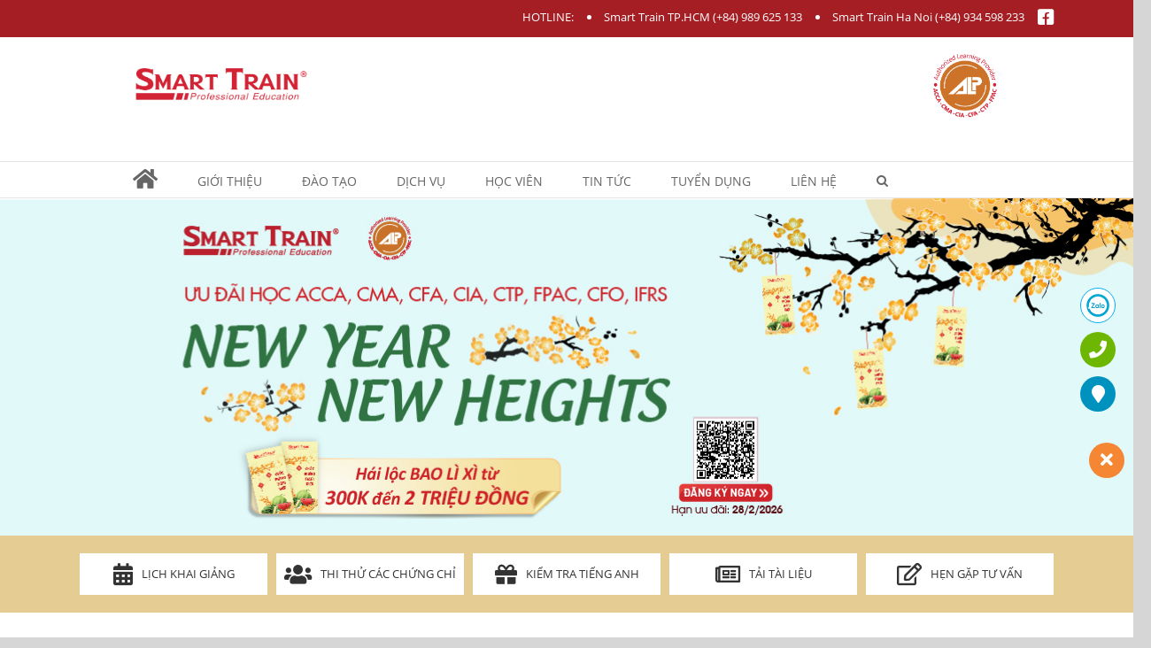

--- FILE ---
content_type: text/html; charset=UTF-8
request_url: https://smarttrain.edu.vn/cap-nhat-kien-thuc-khung-ippf-cac-chuan-muc-thuoc-tinh-ktnb-9h30-11h30-19-04-2022/
body_size: 21813
content:
<!DOCTYPE html>
<html class="" lang="vi" prefix="og: http://ogp.me/ns# fb: http://ogp.me/ns/fb#">
<head>
<meta http-equiv="X-UA-Compatible" content="IE=edge" />
<meta http-equiv="Content-Type" content="text/html; charset=utf-8"/>
<meta name="viewport" content="width=device-width, initial-scale=1" />
<meta name='robots' content='index, follow, max-video-preview:-1, max-snippet:-1, max-image-preview:large' />
<!-- This site is optimized with the Yoast SEO plugin v17.9 - https://yoast.com/wordpress/plugins/seo/ -->
<title>Cập nhật kiến thức miễn phí &quot;Khung IPPF &amp; các chuẩn mực thuộc tính kiểm toán nội bộ&quot; [Sáng 19/4/2022] Smart Train - Đào Tạo ACCA, CMA, CIA, CFA, CTP và IFRS Chất Lượng Cao</title>
<meta name="description" content="Cập nhật kiến thức miễn phí &quot;Khung IPPF &amp; các chuẩn mực thuộc tính kiểm toán nội bộ&quot; [Sáng 19/4/2022] Su kien - Hoat dong" />
<link rel="canonical" href="https://smarttrain.edu.vn/cap-nhat-kien-thuc-khung-ippf-cac-chuan-muc-thuoc-tinh-ktnb-9h30-11h30-19-04-2022/" />
<meta property="og:locale" content="vi_VN" />
<meta property="og:type" content="article" />
<meta property="og:title" content="Cập nhật kiến thức miễn phí &quot;Khung IPPF &amp; các chuẩn mực thuộc tính kiểm toán nội bộ&quot; [Sáng 19/4/2022] Smart Train - Đào Tạo ACCA, CMA, CIA, CFA, CTP và IFRS Chất Lượng Cao" />
<meta property="og:description" content="Cập nhật kiến thức miễn phí &quot;Khung IPPF &amp; các chuẩn mực thuộc tính kiểm toán nội bộ&quot; [Sáng 19/4/2022] Su kien - Hoat dong" />
<meta property="og:url" content="https://smarttrain.edu.vn/cap-nhat-kien-thuc-khung-ippf-cac-chuan-muc-thuoc-tinh-ktnb-9h30-11h30-19-04-2022/" />
<meta property="og:site_name" content="Smart Train - Đào Tạo ACCA, CMA, CIA, CFA, CTP và IFRS Chất Lượng Cao" />
<meta property="article:publisher" content="https://www.facebook.com/smarttrain.edu.vn" />
<meta property="article:published_time" content="2022-04-12T09:32:10+00:00" />
<meta property="article:modified_time" content="2022-04-21T04:06:39+00:00" />
<meta property="og:image" content="https://smarttrain.edu.vn/assets/uploads/2022/04/fe9a883dd3e01dbe44f1-scaled.jpg" />
<meta property="og:image:width" content="2560" />
<meta property="og:image:height" content="2560" />
<meta property="og:image:type" content="image/jpeg" />
<meta name="twitter:card" content="summary" />
<meta name="twitter:label1" content="Written by" />
<meta name="twitter:data1" content="Dung Vo" />
<meta name="twitter:label2" content="Est. reading time" />
<meta name="twitter:data2" content="4 phút" />
<!-- / Yoast SEO plugin. -->
<link rel='dns-prefetch' href='//fonts.googleapis.com' />
<link rel='dns-prefetch' href='//use.fontawesome.com' />
<link rel="alternate" type="application/rss+xml" title="Dòng thông tin Smart Train - Đào Tạo ACCA, CMA, CIA, CFA, CTP và IFRS Chất Lượng Cao &raquo;" href="https://smarttrain.edu.vn/feed/" />
<link rel="alternate" type="application/rss+xml" title="Dòng phản hồi Smart Train - Đào Tạo ACCA, CMA, CIA, CFA, CTP và IFRS Chất Lượng Cao &raquo;" href="https://smarttrain.edu.vn/comments/feed/" />
<link rel="shortcut icon" href="https://smarttrain.edu.vn/assets/uploads/2019/02/icon-ST.png" type="image/x-icon" />
<meta property="og:title" content="Cập nhật kiến thức miễn phí &quot;Khung IPPF &amp; các chuẩn mực thuộc tính kiểm toán nội bộ&quot; [Sáng 19/4/2022]"/>
<meta property="og:type" content="article"/>
<meta property="og:url" content="https://smarttrain.edu.vn/cap-nhat-kien-thuc-khung-ippf-cac-chuan-muc-thuoc-tinh-ktnb-9h30-11h30-19-04-2022/"/>
<meta property="og:site_name" content="Smart Train - Đào Tạo ACCA, CMA, CIA, CFA, CTP và IFRS Chất Lượng Cao"/>
<meta property="og:description" content="IPPF (International Professional Practices Framework) là bộ khung chuẩn mực Kiểm toán nội bộ quốc tế được ban hành bởi Hiệp Hội Kiểm Toán Nội Bộ Hoa Kỳ (IIA) và được ứng dụng rộng rãi trên thế giới cho lĩnh vực Kiểm toán nội bộ. Khung IPPF chỉ rõ"/>
<meta property="og:image" content="https://smarttrain.edu.vn/assets/uploads/2022/04/fe9a883dd3e01dbe44f1-scaled.jpg"/>
<!-- <link rel='stylesheet' id='wp-block-library-css'  href='https://smarttrain.edu.vn/wp-includes/css/dist/block-library/style.min.css?ver=5.8.12' type='text/css' media='all' /> -->
<!-- <link rel='stylesheet' id='layerslider-css'  href='https://smarttrain.edu.vn/assets/plugins/LayerSlider/static/css/layerslider.css?ver=5.6.2' type='text/css' media='all' /> -->
<link rel="stylesheet" type="text/css" href="//smarttrain.edu.vn/assets/cache/wpfc-minified/f3ht4frr/g0w9s.css" media="all"/>
<link rel='stylesheet' id='ls-google-fonts-css'  href='https://fonts.googleapis.com/css?family=Lato:100,300,regular,700,900%7COpen+Sans:300%7CIndie+Flower:regular%7COswald:300,regular,700&#038;subset=latin%2Clatin-ext' type='text/css' media='all' />
<!-- <link rel='stylesheet' id='Ws247_aio_ct_button_aio_ct_button.css-css'  href='https://smarttrain.edu.vn/assets/plugins/all-in-one-contact-buttons-wpshare247/assets/aio_ct_button.css?ver=1.7' type='text/css' media='all' /> -->
<!-- <link rel='stylesheet' id='Ws247_aio_ct_button_fontawesome-6.6.0-css'  href='https://smarttrain.edu.vn/assets/plugins/all-in-one-contact-buttons-wpshare247/assets/js/fontawesome-free-6.6.0/css/all.min.css?ver=6.6.0' type='text/css' media='all' /> -->
<!-- <link rel='stylesheet' id='owl-carousel-style-css'  href='https://smarttrain.edu.vn/assets/plugins/post-slider-and-carousel/assets/css/owl.carousel.min.css?ver=3.1' type='text/css' media='all' /> -->
<!-- <link rel='stylesheet' id='psac-public-style-css'  href='https://smarttrain.edu.vn/assets/plugins/post-slider-and-carousel/assets/css/psac-public.css?ver=3.1' type='text/css' media='all' /> -->
<!-- <link rel='stylesheet' id='wp-pagenavi-css'  href='https://smarttrain.edu.vn/assets/plugins/wp-pagenavi/pagenavi-css.css?ver=2.70' type='text/css' media='all' /> -->
<!-- <link rel='stylesheet' id='avada-stylesheet-css'  href='https://smarttrain.edu.vn/assets/themes/Avada/assets/css/style.min.css?ver=5.5.2' type='text/css' media='all' /> -->
<link rel="stylesheet" type="text/css" href="//smarttrain.edu.vn/assets/cache/wpfc-minified/q9p5riiw/6b309.css" media="all"/>
<!--[if lte IE 9]>
<link rel='stylesheet' id='avada-IE-fontawesome-css'  href='https://smarttrain.edu.vn/assets/themes/Avada/includes/lib/assets/fonts/fontawesome/font-awesome.min.css?ver=5.5.2' type='text/css' media='all' />
<![endif]-->
<!--[if IE]>
<link rel='stylesheet' id='avada-IE-css'  href='https://smarttrain.edu.vn/assets/themes/Avada/assets/css/ie.min.css?ver=5.5.2' type='text/css' media='all' />
<![endif]-->
<!-- <link rel='stylesheet' id='jquery.contactus.css-css'  href='https://smarttrain.edu.vn/assets/themes/Avada/assets/comma/jquery.contactus.css?ver=5.8.12' type='text/css' media='all' /> -->
<!-- <link rel='stylesheet' id='animate.min.css-css'  href='https://smarttrain.edu.vn/assets/themes/Avada/assets/comma/animate.min.css?ver=5.8.12' type='text/css' media='all' /> -->
<!-- <link rel='stylesheet' id='js_composer_front-css'  href='https://smarttrain.edu.vn/assets/plugins/js_composer/assets/css/js_composer.min.css?ver=5.4.7' type='text/css' media='all' /> -->
<!-- <link rel='stylesheet' id='fusion-dynamic-css-css'  href='https://smarttrain.edu.vn/assets/uploads/fusion-styles/fusion-43526.min.css?timestamp=1769789703&#038;ver=5.8.12' type='text/css' media='all' /> -->
<link rel="stylesheet" type="text/css" href="//smarttrain.edu.vn/assets/cache/wpfc-minified/2c3dirkn/ltmh.css" media="all"/>
<link rel='stylesheet' id='bfa-font-awesome-css'  href='https://use.fontawesome.com/releases/v5.15.4/css/all.css?ver=2.0.3' type='text/css' media='all' />
<!-- <link rel='stylesheet' id='bsf-Defaults-css'  href='https://smarttrain.edu.vn/assets/uploads/smile_fonts/Defaults/Defaults.css?ver=5.8.12' type='text/css' media='all' /> -->
<link rel="stylesheet" type="text/css" href="//smarttrain.edu.vn/assets/cache/wpfc-minified/f2qx3dd4/g0w9f.css" media="all"/>
<script src='//smarttrain.edu.vn/assets/cache/wpfc-minified/kcd4od8i/g0w9t.js' type="text/javascript"></script>
<!-- <script type='text/javascript' src='https://smarttrain.edu.vn/assets/plugins/LayerSlider/static/js/greensock.js?ver=1.11.8' id='greensock-js'></script> -->
<!-- <script type='text/javascript' src='https://smarttrain.edu.vn/wp-includes/js/jquery/jquery.min.js?ver=3.6.0' id='jquery-core-js'></script> -->
<!-- <script type='text/javascript' src='https://smarttrain.edu.vn/wp-includes/js/jquery/jquery-migrate.min.js?ver=3.3.2' id='jquery-migrate-js'></script> -->
<!-- <script type='text/javascript' src='https://smarttrain.edu.vn/assets/plugins/LayerSlider/static/js/layerslider.kreaturamedia.jquery.js?ver=5.6.2' id='layerslider-js'></script> -->
<!-- <script type='text/javascript' src='https://smarttrain.edu.vn/assets/plugins/LayerSlider/static/js/layerslider.transitions.js?ver=5.6.2' id='layerslider-transitions-js'></script> -->
<link rel="https://api.w.org/" href="https://smarttrain.edu.vn/wp-json/" /><link rel="alternate" type="application/json" href="https://smarttrain.edu.vn/wp-json/wp/v2/posts/43526" /><link rel="EditURI" type="application/rsd+xml" title="RSD" href="https://smarttrain.edu.vn/xmlrpc.php?rsd" />
<link rel="wlwmanifest" type="application/wlwmanifest+xml" href="https://smarttrain.edu.vn/wp-includes/wlwmanifest.xml" /> 
<meta name="generator" content="WordPress 5.8.12" />
<link rel='shortlink' href='https://smarttrain.edu.vn/?p=43526' />
<link rel="alternate" type="application/json+oembed" href="https://smarttrain.edu.vn/wp-json/oembed/1.0/embed?url=https%3A%2F%2Fsmarttrain.edu.vn%2Fcap-nhat-kien-thuc-khung-ippf-cac-chuan-muc-thuoc-tinh-ktnb-9h30-11h30-19-04-2022%2F" />
<link rel="alternate" type="text/xml+oembed" href="https://smarttrain.edu.vn/wp-json/oembed/1.0/embed?url=https%3A%2F%2Fsmarttrain.edu.vn%2Fcap-nhat-kien-thuc-khung-ippf-cac-chuan-muc-thuoc-tinh-ktnb-9h30-11h30-19-04-2022%2F&#038;format=xml" />
<meta name="cdp-version" content="1.2.6" /><meta name="zalo-platform-site-verification" content="QT3YDkFPRHmzgSj1xQDk7plJso7NfWfsC30" />
<!-- Google Tag Manager -->
<script>(function(w,d,s,l,i){w[l]=w[l]||[];w[l].push({'gtm.start':
new Date().getTime(),event:'gtm.js'});var f=d.getElementsByTagName(s)[0],
j=d.createElement(s),dl=l!='dataLayer'?'&l='+l:'';j.async=true;j.src=
'https://www.googletagmanager.com/gtm.js?id='+i+dl;f.parentNode.insertBefore(j,f);
})(window,document,'script','dataLayer','GTM-56H6GSD');</script>
<!-- End Google Tag Manager -->
<!-- Google tag (gtag.js) event -->
<script>
gtag('event', 'conversion_event_subscribe_paid', {
// <event_parameters>
});
</script>
<!-- Google tag (gtag.js) --> <script async src="https://www.googletagmanager.com/gtag/js?id=AW-11181554468"></script> <script> window.dataLayer = window.dataLayer || []; function gtag(){dataLayer.push(arguments);} gtag('js', new Date()); gtag('config', 'AW-11181554468'); </script>
<!-- Event snippet for Lượt xem trang (1) conversion page --> <script> gtag('event', 'conversion', {'send_to': 'AW-11181554468/2wMFCNzVn7YZEKT249Mp'}); </script>
<!-- Google tag (gtag.js) -->
<script async src="https://www.googletagmanager.com/gtag/js?id=AW-11181554468">
</script>
<script>
window.dataLayer = window.dataLayer || [];
function gtag(){dataLayer.push(arguments);}
gtag('js', new Date());
gtag('config', 'AW-11181554468');
</script>
<!-- TikTok Pixel Code Start -->
<script>
!function (w, d, t) {
w.TiktokAnalyticsObject=t;var ttq=w[t]=w[t]||[];ttq.methods=["page","track","identify","instances","debug","on","off","once","ready","alias","group","enableCookie","disableCookie","holdConsent","revokeConsent","grantConsent"],ttq.setAndDefer=function(t,e){t[e]=function(){t.push([e].concat(Array.prototype.slice.call(arguments,0)))}};for(var i=0;i<ttq.methods.length;i++)ttq.setAndDefer(ttq,ttq.methods[i]);ttq.instance=function(t){for(
var e=ttq._i[t]||[],n=0;n<ttq.methods.length;n++)ttq.setAndDefer(e,ttq.methods[n]);return e},ttq.load=function(e,n){var r="https://analytics.tiktok.com/i18n/pixel/events.js",o=n&&n.partner;ttq._i=ttq._i||{},ttq._i[e]=[],ttq._i[e]._u=r,ttq._t=ttq._t||{},ttq._t[e]=+new Date,ttq._o=ttq._o||{},ttq._o[e]=n||{};n=document.createElement("script")
;n.type="text/javascript",n.async=!0,n.src=r+"?sdkid="+e+"&lib="+t;e=document.getElementsByTagName("script")[0];e.parentNode.insertBefore(n,e)};
ttq.load('D2EQU1BC77U9B02LTJ40');
ttq.page();
}(window, document, 'ttq');
</script>
<!-- TikTok Pixel Code End --><meta name="generator" content="Powered by WPBakery Page Builder - drag and drop page builder for WordPress."/>
<!--[if lte IE 9]><link rel="stylesheet" type="text/css" href="https://smarttrain.edu.vn/assets/plugins/js_composer/assets/css/vc_lte_ie9.min.css" media="screen"><![endif]--><noscript><style type="text/css"> .wpb_animate_when_almost_visible { opacity: 1; }</style></noscript>
<script type="text/javascript">
var doc = document.documentElement;
doc.setAttribute('data-useragent', navigator.userAgent);
</script>
<!-- <link rel="stylesheet" type="text/css" href="https://smarttrain.edu.vn/assets/themes/Avada/style.css"> -->
<link rel="stylesheet" type="text/css" href="//smarttrain.edu.vn/assets/cache/wpfc-minified/jpwh99np/g0w9f.css" media="all"/>
<!-- Global site tag (gtag.js) - Google Analytics -->
<script async src="https://www.googletagmanager.com/gtag/js?id=UA-112198559-1"></script>
<script>
window.dataLayer = window.dataLayer || [];
function gtag(){dataLayer.push(arguments);}
gtag('js', new Date());
gtag('config', 'UA-112198559-1');
ga('require', 'GTM-NR3M2BM');
</script>
<script async src="https://pagead2.googlesyndication.com/pagead/js/adsbygoogle.js"></script>
<script>
(adsbygoogle = window.adsbygoogle || []).push({
google_ad_client: "ca-pub-0127332728659301",
enable_page_level_ads: true
});
</script>
</head>
<div class="header-contact" style="background: #a41e24;color: #fff;">
<div style="max-width: 1100px;margin: 0 auto;">
<ul style="margin: 0;padding: 10px 0;display: flex;justify-content: flex-end;">
<li style="list-style: none;">HOTLINE:</li>
<li>Smart Train TP.HCM <a href="tel:0989 625 133">(+84) 989 625 133</a></li>
<li>Smart Train Ha Noi <a href="tel:0934 598 233">(+84) 934 598 233	</a></li>
<li style="list-style: none;padding-right: 0;"><a target="_blank" href="https://www.facebook.com/smarttrain.edu.vn/"><i style="color: #fff;font-size: 20px;" class="fa fa-facebook-square" aria-hidden="true"></i></a></li>
</ul>
</div>
</div>
<body data-rsssl=1 class="post-template-default single single-post postid-43526 single-format-standard wpb-js-composer js-comp-ver-5.4.7 vc_responsive fusion-body ltr fusion-sticky-header no-tablet-sticky-header no-mobile-sticky-header no-mobile-slidingbar no-totop no-mobile-totop mobile-logo-pos-left layout-wide-mode has-sidebar fusion-top-header menu-text-align-center mobile-menu-design-modern fusion-image-hovers fusion-show-pagination-text fusion-header-layout-v4 avada-responsive avada-footer-fx-none fusion-search-form-classic fusion-avatar-square">
<a class="skip-link screen-reader-text" href="#content">Skip to content</a>
<div id="wrapper" class="">
<div id="home" style="position:relative;top:-1px;"></div>
<header class="fusion-header-wrapper">
<div class="fusion-header-v4 fusion-logo-left fusion-sticky-menu- fusion-sticky-logo-1 fusion-mobile-logo- fusion-sticky-menu-only fusion-header-menu-align-center fusion-mobile-menu-design-modern">
<div class="fusion-header-sticky-height"></div>
<div class="fusion-sticky-header-wrapper"> <!-- start fusion sticky header wrapper -->
<div class="fusion-header">
<div class="fusion-row">
<div class="fusion-logo" data-margin-top="31px" data-margin-bottom="31px" data-margin-left="0px" data-margin-right="0px">
<a class="fusion-logo-link"  href="https://smarttrain.edu.vn/" >
<!-- standard logo -->
<img src="https://smarttrain.edu.vn/assets/uploads/2025/01/SMART-TRAIN_Logo-01.png" srcset="https://smarttrain.edu.vn/assets/uploads/2025/01/SMART-TRAIN_Logo-01.png 1x" width="1000" height="238" alt="Smart Train &#8211; Đào Tạo ACCA, CMA, CIA, CFA, CTP và IFRS Chất Lượng Cao Logo" retina_logo_url="" class="fusion-standard-logo" />
</a>
<div class="fusion-header-content-3-wrapper">
<div class="fusion-header-banner">
<div align="right">
<img  src="https://smarttrain.edu.vn/assets/uploads/2024/09/logo-ALP_2024-01.png" style="width: 80px!important;">
</div>		</div>
</div>
</div>
<div class="fusion-mobile-menu-icons">
<a href="#" class="fusion-icon fusion-icon-bars" aria-label="Toggle mobile menu"></a>
</div>
</div>
</div>
<div class="fusion-secondary-main-menu">
<div class="fusion-row">
<nav class="fusion-main-menu" aria-label="Main Menu"><ul role="menubar" id="menu-main-menu-vn" class="fusion-menu"><li role="menuitem"  id="menu-item-56047"  class="menu-item menu-item-type-custom menu-item-object-custom menu-item-home menu-item-56047"  ><a  href="https://smarttrain.edu.vn/" class="fusion-bar-highlight"><span class="menu-text"><i  style="    font-size: 25px;     margin-top: 3px;"class="fa fa-home" aria-hidden="true"></i></span></a></li><li role="menuitem"  id="menu-item-17155"  class="menu-item menu-item-type-custom menu-item-object-custom menu-item-has-children menu-item-17155 fusion-dropdown-menu"  ><a  class="fusion-bar-highlight"><span class="menu-text">Giới thiệu</span></a><ul role="menu" class="sub-menu"><li role="menuitem"  id="menu-item-57969"  class="menu-item menu-item-type-custom menu-item-object-custom menu-item-57969 fusion-dropdown-submenu"  ><a  href="https://smarttrain.edu.vn/gioi-thieu-ve-smart-train/" class="fusion-bar-highlight"><span>Sơ lược về Smart Train Academy</span></a></li><li role="menuitem"  id="menu-item-15583"  class="menu-item menu-item-type-post_type menu-item-object-post menu-item-15583 fusion-dropdown-submenu"  ><a  href="https://smarttrain.edu.vn/van-hoa-to-chuc/" class="fusion-bar-highlight"><span>Văn hóa tổ chức Smart Train Academy</span></a></li><li role="menuitem"  id="menu-item-15589"  class="menu-item menu-item-type-post_type menu-item-object-post menu-item-15589 fusion-dropdown-submenu"  ><a  href="https://smarttrain.edu.vn/nhan-xet-tu-doi-tac-khach-hang/" class="fusion-bar-highlight"><span>Nhận xét từ Đối tác – Khách hàng</span></a></li><li role="menuitem"  id="menu-item-28835"  class="menu-item menu-item-type-post_type menu-item-object-page menu-item-28835 fusion-dropdown-submenu"  ><a  href="https://smarttrain.edu.vn/nhan-xet-tu-hoc-vien/" class="fusion-bar-highlight"><span>Nhận xét từ học viên</span></a></li><li role="menuitem"  id="menu-item-55970"  class="menu-item menu-item-type-custom menu-item-object-custom menu-item-55970 fusion-dropdown-submenu"  ><a  href="https://smarttrain.edu.vn/doi-tac/" class="fusion-bar-highlight"><span>Các đối tác</span></a></li><li role="menuitem"  id="menu-item-15590"  class="menu-item menu-item-type-post_type menu-item-object-post menu-item-15590 fusion-dropdown-submenu"  ><a  href="https://smarttrain.edu.vn/co-so-vat-chat/" class="fusion-bar-highlight"><span>Hình ảnh văn phòng</span></a></li><li role="menuitem"  id="menu-item-55967"  class="menu-item menu-item-type-custom menu-item-object-custom menu-item-55967 fusion-dropdown-submenu"  ><a  href="https://smarttrain.edu.vn/thu-vien-hinh-anh/" class="fusion-bar-highlight"><span>Hình ảnh hoạt động</span></a></li><li role="menuitem"  id="menu-item-55968"  class="menu-item menu-item-type-custom menu-item-object-custom menu-item-55968 fusion-dropdown-submenu"  ><a  href="https://smarttrain.edu.vn/thu-vien-video-clip/" class="fusion-bar-highlight"><span>Video clip</span></a></li></ul></li><li role="menuitem"  id="menu-item-15164"  class="menu-item menu-item-type-custom menu-item-object-custom menu-item-has-children menu-item-15164 fusion-dropdown-menu"  ><a  class="fusion-bar-highlight"><span class="menu-text">Đào tạo</span></a><ul role="menu" class="sub-menu"><li role="menuitem"  id="menu-item-63860"  class="menu-item menu-item-type-custom menu-item-object-custom menu-item-63860 fusion-dropdown-submenu"  ><a  href="https://smarttrain.edu.vn/hoc-acca-ke-toan-cong-chung-anh-quoc/" class="fusion-bar-highlight"><span>ACCA &#8211; Kế toán Công chứng Anh Quốc</span></a></li><li role="menuitem"  id="menu-item-63859"  class="menu-item menu-item-type-custom menu-item-object-custom menu-item-63859 fusion-dropdown-submenu"  ><a  href="https://smarttrain.edu.vn/hoc-cma-ke-toan-quan-tri-cung-smart-train/" class="fusion-bar-highlight"><span>CMA &#8211; Kế toán Quản trị Hoa Kỳ</span></a></li><li role="menuitem"  id="menu-item-63861"  class="menu-item menu-item-type-custom menu-item-object-custom menu-item-63861 fusion-dropdown-submenu"  ><a  href="https://smarttrain.edu.vn/chung-chi-cfa/" class="fusion-bar-highlight"><span>CFA &#8211; Phân tích Đầu tư Tài chính</span></a></li><li role="menuitem"  id="menu-item-63862"  class="menu-item menu-item-type-custom menu-item-object-custom menu-item-63862 fusion-dropdown-submenu"  ><a  href="https://smarttrain.edu.vn/chung-chi-cia-kiem-toan-noi-bo-hoa-ky/" class="fusion-bar-highlight"><span>CIA &#8211; Kiểm toán Nội bộ Công chứng</span></a></li><li role="menuitem"  id="menu-item-63863"  class="menu-item menu-item-type-custom menu-item-object-custom menu-item-63863 fusion-dropdown-submenu"  ><a  href="https://smarttrain.edu.vn/hoc-ctp-chung-chi-quan-tri-nguon-von/" class="fusion-bar-highlight"><span>CTP &#8211; Quản Trị Nguồn Vốn</span></a></li><li role="menuitem"  id="menu-item-57339"  class="menu-item menu-item-type-custom menu-item-object-custom menu-item-57339 fusion-dropdown-submenu"  ><a  href="https://smarttrain.edu.vn/chung-chi-lap-ke-hoach-va-phan-tich-tai-chinh-chuyen-nghiep/" class="fusion-bar-highlight"><span>FPAC &#8211; Lập kế hoạch &#038; Phân tích tài chính</span></a></li><li role="menuitem"  id="menu-item-32763"  class="menu-item menu-item-type-custom menu-item-object-custom menu-item-has-children menu-item-32763 fusion-dropdown-submenu"  ><a  class="fusion-bar-highlight"><span>IFRS &#8211; Chuẩn mực BCTC quốc tế</span></a><ul role="menu" class="sub-menu"><li role="menuitem"  id="menu-item-32764"  class="menu-item menu-item-type-post_type menu-item-object-post menu-item-32764"  ><a  href="https://smarttrain.edu.vn/khai-giang-khoa-hoc-certifr-lap-bao-cao-tai-chinh-quoc-te-tai-viet-nam/" class="fusion-bar-highlight"><span>CertIFR</span></a></li><li role="menuitem"  id="menu-item-22405"  class="menu-item menu-item-type-post_type menu-item-object-post menu-item-22405"  ><a  href="https://smarttrain.edu.vn/khoa-hoc-dipifr-chuan-muc-bao-cao-tai-chinh-quoc-te-ifrs/" class="fusion-bar-highlight"><span>DipIFR</span></a></li></ul></li><li role="menuitem"  id="menu-item-61091"  class="menu-item menu-item-type-custom menu-item-object-custom menu-item-61091 fusion-dropdown-submenu"  ><a  href="https://smarttrain.edu.vn/giam-doc-tai-chinh-cfo/" class="fusion-bar-highlight"><span>CFO &#8211; Giám đốc Tài chính</span></a></li><li role="menuitem"  id="menu-item-38661"  class="menu-item menu-item-type-custom menu-item-object-custom menu-item-38661 fusion-dropdown-submenu"  ><a  href="https://smarttrain.edu.vn/kiem-toan-noi-bo-ung-dung-aia/" class="fusion-bar-highlight"><span>AIA &#8211; Kiểm toán Nội bộ ứng dụng</span></a></li><li role="menuitem"  id="menu-item-64055"  class="menu-item menu-item-type-custom menu-item-object-custom menu-item-64055 fusion-dropdown-submenu"  ><a  href="https://smarttrain.edu.vn/tai-chinh-cho-quan-ly-khong-chuyen/" class="fusion-bar-highlight"><span>Tài chính cho Quản lý không chuyên</span></a></li><li role="menuitem"  id="menu-item-60055"  class="menu-item menu-item-type-custom menu-item-object-custom menu-item-60055 fusion-dropdown-submenu"  ><a  href="https://smarttrain.edu.vn/dao-tao-ngan-han-ke-toan-kiem-toan-tai-chinh/" class="fusion-bar-highlight"><span>CPE &#8211; Đào tạo ngắn hạn (Public)</span></a></li><li role="menuitem"  id="menu-item-59313"  class="menu-item menu-item-type-custom menu-item-object-custom menu-item-59313 fusion-dropdown-submenu"  ><a  href="https://smarttrain.edu.vn/dao-tao-ngan-han-ke-toan-kiem-toan-tai-chinh/" class="fusion-bar-highlight"><span>INH &#8211; Đào tạo doanh nghiệp (In-house)</span></a></li></ul></li><li role="menuitem"  id="menu-item-15855"  class="menu-item menu-item-type-custom menu-item-object-custom menu-item-has-children menu-item-15855 fusion-dropdown-menu"  ><a  class="fusion-bar-highlight"><span class="menu-text">Dịch Vụ</span></a><ul role="menu" class="sub-menu"><li role="menuitem"  id="menu-item-55780"  class="menu-item menu-item-type-custom menu-item-object-custom menu-item-55780 fusion-dropdown-submenu"  ><a  href="https://smarttrain.edu.vn/dich-vu-cho-thue-phong-hoc-hoi-thao/" class="fusion-bar-highlight"><span>Cho thuê Phòng học – Hội thảo</span></a></li><li role="menuitem"  id="menu-item-57599"  class="menu-item menu-item-type-custom menu-item-object-custom menu-item-57599 fusion-dropdown-submenu"  ><a  href="https://smarttrain.edu.vn/tu-van-du-hoc-dai-hoc-webster/" class="fusion-bar-highlight"><span>Tư vấn Du học</span></a></li><li role="menuitem"  id="menu-item-19549"  class="menu-item menu-item-type-post_type menu-item-object-post menu-item-19549 fusion-dropdown-submenu"  ><a  href="https://smarttrain.edu.vn/lich-thi-cbe/" class="fusion-bar-highlight"><span>Thi CBE (ACCA)</span></a></li><li role="menuitem"  id="menu-item-21645"  class="menu-item menu-item-type-custom menu-item-object-custom menu-item-21645 fusion-dropdown-submenu"  ><a  href="https://smarttrain.edu.vn/category/tin-tuyen-dung/" class="fusion-bar-highlight"><span>Dịch vụ việc làm</span></a></li></ul></li><li role="menuitem"  id="menu-item-15862"  class="menu-item menu-item-type-custom menu-item-object-custom menu-item-has-children menu-item-15862 fusion-dropdown-menu"  ><a  class="fusion-bar-highlight"><span class="menu-text">Học Viên</span></a><ul role="menu" class="sub-menu"><li role="menuitem"  id="menu-item-55789"  class="menu-item menu-item-type-custom menu-item-object-custom menu-item-55789 fusion-dropdown-submenu"  ><a  href="https://smarttrain.edu.vn/lich-khai-giang/#1591240295467-e19811fe-2267" class="fusion-bar-highlight"><span>Lịch khai giảng</span></a></li><li role="menuitem"  id="menu-item-54536"  class="menu-item menu-item-type-custom menu-item-object-custom menu-item-54536 fusion-dropdown-submenu"  ><a  href="https://smarttrain.edu.vn/kiem-tra-tieng-anh/" class="fusion-bar-highlight"><span>Kiểm tra tiếng Anh chuyên ngành</span></a></li><li role="menuitem"  id="menu-item-55790"  class="menu-item menu-item-type-custom menu-item-object-custom menu-item-55790 fusion-dropdown-submenu"  ><a  href="https://smarttrain.edu.vn/thi-thu-cac-chuong-trinh-acca-cma-cia-cfa/" class="fusion-bar-highlight"><span>Thi thử các chứng chỉ</span></a></li><li role="menuitem"  id="menu-item-55963"  class="menu-item menu-item-type-custom menu-item-object-custom menu-item-55963 fusion-dropdown-submenu"  ><a  href="https://smarttrain.edu.vn/dich-vu-hoc-vien/" class="fusion-bar-highlight"><span>Dịch vụ dạy kèm ngoài giờ (tutoring services)</span></a></li><li role="menuitem"  id="menu-item-55964"  class="menu-item menu-item-type-custom menu-item-object-custom menu-item-55964 fusion-dropdown-submenu"  ><a  href="https://smarttrain.edu.vn/dich-vu-hoc-vien/" class="fusion-bar-highlight"><span>Dịch vụ làm hồ sơ &#038; đăng ký thi</span></a></li><li role="menuitem"  id="menu-item-55965"  class="menu-item menu-item-type-custom menu-item-object-custom menu-item-55965 fusion-dropdown-submenu"  ><a  href="https://smarttrain.edu.vn/dich-vu-hoc-vien/" class="fusion-bar-highlight"><span>Dịch vụ thư viện sách tham khảo</span></a></li><li role="menuitem"  id="menu-item-55791"  class="menu-item menu-item-type-custom menu-item-object-custom menu-item-55791 fusion-dropdown-submenu"  ><a  href="https://smarttrain.edu.vn/category/kho-tai-lieu/" class="fusion-bar-highlight"><span>Tải tài liệu</span></a></li></ul></li><li role="menuitem"  id="menu-item-16090"  class="menu-item menu-item-type-custom menu-item-object-custom menu-item-has-children menu-item-16090 fusion-dropdown-menu"  ><a  class="fusion-bar-highlight"><span class="menu-text">Tin Tức</span></a><ul role="menu" class="sub-menu"><li role="menuitem"  id="menu-item-55797"  class="menu-item menu-item-type-custom menu-item-object-custom menu-item-55797 fusion-dropdown-submenu"  ><a  href="https://smarttrain.edu.vn/category/su-kien-da-xay-ra/" class="fusion-bar-highlight"><span>Sự kiện &#8211; Hoạt động</span></a></li><li role="menuitem"  id="menu-item-55798"  class="menu-item menu-item-type-custom menu-item-object-custom menu-item-55798 fusion-dropdown-submenu"  ><a  href="https://smarttrain.edu.vn/category/uu-dai-hoc-bong/" class="fusion-bar-highlight"><span>Ưu đãi &#8211; Học bổng</span></a></li><li role="menuitem"  id="menu-item-55799"  class="menu-item menu-item-type-custom menu-item-object-custom menu-item-55799 fusion-dropdown-submenu"  ><a  href="https://smarttrain.edu.vn/category/tin-dao-tao/" class="fusion-bar-highlight"><span>Tin đào tạo</span></a></li><li role="menuitem"  id="menu-item-55966"  class="menu-item menu-item-type-custom menu-item-object-custom menu-item-55966 fusion-dropdown-submenu"  ><a  href="https://smarttrain.edu.vn/tin-nghe-nghiep/" class="fusion-bar-highlight"><span>Smart Train Academy với cộng đồng</span></a></li></ul></li><li role="menuitem"  id="menu-item-55570"  class="menu-item menu-item-type-custom menu-item-object-custom menu-item-55570"  ><a  href="https://smarttrain.edu.vn/tin-tuyen-dung/" class="fusion-bar-highlight"><span class="menu-text">Tuyển dụng</span></a></li><li role="menuitem"  id="menu-item-15714"  class="menu-item menu-item-type-post_type menu-item-object-page menu-item-15714"  ><a  href="https://smarttrain.edu.vn/lien-he/" class="fusion-bar-highlight"><span class="menu-text">Liên hệ</span></a></li><li class="fusion-custom-menu-item fusion-main-menu-search"><a class="fusion-main-menu-icon fusion-bar-highlight" href="#" aria-label="Search" data-title="Search" title="Search"></a><div class="fusion-custom-menu-item-contents"><form role="search" class="searchform fusion-search-form" method="get" action="https://smarttrain.edu.vn/">
<div class="fusion-search-form-content">
<div class="fusion-search-field search-field">
<label class="screen-reader-text" for="s">Search for:</label>
<input type="text" value="" name="s" class="s" placeholder="Search ..." required aria-required="true" aria-label="Search ..."/>
</div>
<div class="fusion-search-button search-button">
<input type="submit" class="fusion-search-submit searchsubmit" value="&#xf002;" />
</div>
</div>
</form>
</div></li></ul></nav>
<nav class="fusion-mobile-nav-holder fusion-mobile-menu-text-align-left"></nav>
</div>
</div>
</div> <!-- end fusion sticky header wrapper -->
</div>
<div class="fusion-clearfix"></div>
</header>
<div id="sliders-container">
</div>
<div class="fusion-page-title-bar fusion-page-title-bar-breadcrumbs fusion-page-title-bar-left">
<div class="fusion-page-title-row">
<div class="fusion-page-title-wrapper">
<div class="fusion-page-title-captions">
<h1 class="entry-title">Cập nhật kiến thức miễn phí &#8220;Khung IPPF &#038; các chuẩn mực thuộc tính kiểm toán nội bộ&#8221; [Sáng 19/4/2022]</h1>
</div>
<div class="fusion-page-title-secondary">
<div class="fusion-breadcrumbs"><span itemscope itemtype="http://data-vocabulary.org/Breadcrumb"><a itemprop="url" href="https://smarttrain.edu.vn"><span itemprop="title">Home</span></a></span><span class="fusion-breadcrumb-sep">/</span><span itemscope itemtype="http://data-vocabulary.org/Breadcrumb"><a itemprop="url" href="https://smarttrain.edu.vn/category/su-kien-da-xay-ra/"><span itemprop="title">Su kien - Hoat dong</span></a></span><span class="fusion-breadcrumb-sep">/</span><span class="breadcrumb-leaf">Cập nhật kiến thức miễn phí &#8220;Khung IPPF &#038; các chuẩn mực thuộc tính kiểm toán nội bộ&#8221; [Sáng 19/4/2022]</span></div>					</div>
</div>
</div>
</div>
<div class="vc_row wpb_row vc_row-fluid"><div class="wpb_column vc_column_container vc_col-sm-12"><div class="vc_column-inner "><div class="wpb_wrapper"><div class="wpb_layerslider_element wpb_content_element"><script data-cfasync="false" type="text/javascript">var lsjQuery = jQuery;</script><script data-cfasync="false" type="text/javascript">
lsjQuery(document).ready(function() {
if(typeof lsjQuery.fn.layerSlider == "undefined") { lsShowNotice('layerslider_1','jquery'); }
else {
lsjQuery("#layerslider_1").layerSlider({responsive: false, responsiveUnder: 960, layersContainer: 960, startInViewport: false, pauseOnHover: false, twoWaySlideshow: true, skin: 'fullwidth', globalBGColor: '#f6f6f6', navPrevNext: false, hoverPrevNext: false, navStartStop: false, navButtons: false, showCircleTimer: false, thumbnailNavigation: 'disabled', autoPlayVideos: false, lazyLoad: false, cbInit: function(element) { }, cbStart: function(data) { }, cbStop: function(data) { }, cbPause: function(data) { }, cbAnimStart: function(data) { }, cbAnimStop: function(data) { }, cbPrev: function(data) { }, cbNext: function(data) { }, skinsPath: 'https://smarttrain.edu.vn/assets/plugins/LayerSlider/static/skins/'})
}
});
</script><div class="ls-wp-fullwidth-container" style="height:381px;"><div class="ls-wp-fullwidth-helper"><div id="layerslider_1" class="ls-wp-container" style="width:100%;height:381px;margin:0 auto;margin-bottom: 0px;"><div class="ls-slide" data-ls=" transition2d: all;"><img src="https://smarttrain.edu.vn/assets/uploads/2026/01/Mung-xuan-hai-loc-2026_web.jpg" class="ls-bg" alt="Mung xuan hai loc 2026_web" /><a href="https://smarttrain.edu.vn/nhan-li-xi-dau-nam-den-2-trieu-khi-hoc-acca-cma-cfa-cia-ctp-fpac-cfo-ifrs/" target="_self" class="ls-link"></a></div><div class="ls-slide" data-ls=" transition2d: all;"><img src="https://smarttrain.edu.vn/assets/uploads/2026/01/ACCA-Platinum_web-copy-4.jpg" class="ls-bg" alt="ACCA Platinum_web copy 4" /><a href="https://smarttrain.edu.vn/smart-train-academy-tiep-tuc-duoc-acca-cong-nhan-chuan-chat-luong-platinum-den-31-3-2027/" target="_self" class="ls-link"></a></div><div class="ls-slide" data-ls=" transition2d: all;"><img src="https://smarttrain.edu.vn/assets/uploads/2026/01/Visual_to-share_Banner-Website-.jpg" class="ls-bg" alt="Visual_to share_Banner Website" /><a href="https://smarttrain.edu.vn/chuoi-hoi-thao-ve-cac-chinh-sach-thue-moi-nhat-va-luu-y-ap-dung-ifrs-lan-dau-smart-train-academy-phoi-hop-cung-forvis-mazars-viet-nam-chinh-thuc-khep-lai/" target="_self" class="ls-link"></a></div><div class="ls-slide" data-ls=" transition2d: all;"><img src="https://smarttrain.edu.vn/assets/uploads/2026/01/Beyond-Cost-Savings_website.jpg" class="ls-bg" alt="Beyond Cost Savings_website" /><a href="https://smarttrain.edu.vn/cat-giam-hay-toi-uu-chi-phi-de-tang-truong-ht-xay-dung-nen-tang-tai-chinh-vung-manh-thong-minh-ben-bi-14h30-29-1-2026/" target="_self" class="ls-link"></a></div></div></div></div></div></div></div></div></div><div class="vc_row wpb_row vc_row-fluid vc_custom_1600099527526"><div class="wpb_column vc_column_container vc_col-sm-12"><div class="vc_column-inner "><div class="wpb_wrapper">
<div class="wpb_raw_code wpb_content_element wpb_raw_html" >
<div class="wpb_wrapper">
<div class="Smarttrain-extra-menu">
<ul>
<li><a href="https://smarttrain.edu.vn/lich-khai-giang/#1591240295467-e19811fe-2267"><i class="fa fa-calendar" aria-hidden="true"></i>Lịch khai giảng</a></li>
<li><a href="https://smarttrain.edu.vn/thi-thu-cac-chuong-trinh"><i class="fa fa-users" aria-hidden="true"></i>Thi thử các chứng chỉ</a></li>
<li><a href="https://smarttrain.edu.vn/kiem-tra-tieng-anh/"><i class="fa fa-gift" aria-hidden="true"></i>Kiểm tra Tiếng Anh</a></li>
<li><a href="https://smarttrain.edu.vn/category/kho-tai-lieu/"><i class="fa fa-newspaper-o" aria-hidden="true"></i>Tải tài liệu</a></li>
<li><a href="https://smarttrain.edu.vn/dat-lich-tu-van/"><i class="fa fa-pencil-square-o" aria-hidden="true"></i>Hẹn gặp tư vấn</a></li>
</ul>
</div>
</div>
</div>
</div></div></div></div>
<main id="main" role="main" class="clearfix " style="">
<div class="fusion-row" style="">
<!-- TẮT TOGGLE CŨ
<script type="text/javascript">
jQuery(document).ready(function($) {
$(".social-fix-container h3").click(function(){
$(".social-fix-container").toggleClass('social-fix-right-zero');
});
$('.social-fix-content').click(function(){
$(".social-fix-container").toggleClass('social-fix-right-zero');
});
});
</script>
<div id="social-fix" class="social-fix-container">
<h3 class="hover">CONTACT US</h3>
<div class="social-fix-content">
<h4>Online Contact</h4>
<ul>
<li><a href="https://zalo.me/1408803143349057276" target="_blank"><img width="40px" height="40px" src="https://smarttrain.edu.vn/assets/uploads/2020/03/zalo.png" ></a></li>
<li><a href="https://www.facebook.com/smarttrain.edu.vn" target="_blank"><img width="40px" height="40px" src="https://smarttrain.edu.vn/assets/themes/Avada/images/icon-facebook.jpg"></a></li>
</ul>
<h4>Contact Information</h4>
<p><strong>Email:</strong> <a href="mailto:info@smarttrain.edu.vn">info@smarttrain.edu.vn</a></p>
<strong>Hotline</strong>
<p>Smart Train TP.HCM <a href="tel: 0989 625 133">(+84) 0989 625 133</a></p>
<p>Smart Train Ha Noi <a href="tel: 0986 046 933">(+84) 0986 046 933</a></p>
</div>	
</div>
-->
<!-- CLICK NÚT - TOGGLE MỞ FORM TƯ VẤN START -->
<script type="text/javascript">
jQuery(document).ready(function($) {
$(".btn_contact-us").click(function(){
$(".social-fix-container").toggleClass('social-fix-right-zero');
});
$('.social-fix-content #btn_close_cf7').click(function(){
$(".social-fix-container").toggleClass('social-fix-right-zero');
});
});
</script>
<!-- CLICK NÚT - TOGGLE MỞ FORM TƯ VẤN END -->
<!-- FORM TƯ VẤN TRONG TOGGLE START -->
<div id="social-fix" class="social-fix-container">
<!--<h3 class="hover">CONTACT US</h3> -->
<div class="social-fix-content">
<span id="btn_close_cf7" style="margin-left:250px;">X</span>
<h4>CẦN THÊM THÔNG TIN? CHÚNG TÔI Ở ĐÂY ĐỂ HỖ TRỢ BẠN</h4>
[contact-form-7 id="28647" title="Form liên hệ 1"]	</div>	
</div>
<!-- FORM TƯ VẤN TRONG TOGGLE END -->
<section id="content" style="float: left;">
<article id="post-43526" class="post post-43526 type-post status-publish format-standard has-post-thumbnail hentry category-su-kien-da-xay-ra tag-ippf tag-smart-train tag-chuong-trinh-cia">
<h2 class="entry-title fusion-post-title">Cập nhật kiến thức miễn phí &#8220;Khung IPPF &#038; các chuẩn mực thuộc tính kiểm toán nội bộ&#8221; [Sáng 19/4/2022]</h2>										<div class="post-content">
<div class="vc_row wpb_row vc_row-fluid"><div class="wpb_column vc_column_container vc_col-sm-12"><div class="vc_column-inner "><div class="wpb_wrapper">
<div class="wpb_text_column wpb_content_element " >
<div class="wpb_wrapper">
<p><img loading="lazy" class="alignnone size-full wp-image-43529" src="https://smarttrain.edu.vn/assets/uploads/2022/04/436261c03a1df443ad0c-scaled.jpg" alt="" width="2560" height="999" srcset="https://smarttrain.edu.vn/assets/uploads/2022/04/436261c03a1df443ad0c-200x78.jpg 200w, https://smarttrain.edu.vn/assets/uploads/2022/04/436261c03a1df443ad0c-400x156.jpg 400w, https://smarttrain.edu.vn/assets/uploads/2022/04/436261c03a1df443ad0c-600x234.jpg 600w, https://smarttrain.edu.vn/assets/uploads/2022/04/436261c03a1df443ad0c-800x312.jpg 800w, https://smarttrain.edu.vn/assets/uploads/2022/04/436261c03a1df443ad0c-1200x468.jpg 1200w, https://smarttrain.edu.vn/assets/uploads/2022/04/436261c03a1df443ad0c-1536x600.jpg 1536w, https://smarttrain.edu.vn/assets/uploads/2022/04/436261c03a1df443ad0c-scaled.jpg 2560w" sizes="(max-width: 2560px) 100vw, 2560px" /></p>
</div>
</div>
</div></div></div></div><div class="vc_row wpb_row vc_row-fluid"><div class="wpb_column vc_column_container vc_col-sm-12"><div class="vc_column-inner "><div class="wpb_wrapper">
<div class="wpb_text_column wpb_content_element " >
<div class="wpb_wrapper">
<p style="text-align: justify;">IPPF (International Professional Practices Framework) là bộ <strong>khung chuẩn mực Kiểm toán nội bộ quốc tế </strong>được ban hành bởi <strong>Hiệp Hội Kiểm Toán Nội Bộ Hoa Kỳ (IIA) </strong>và được ứng dụng rộng rãi trên thế giới cho lĩnh vực Kiểm toán nội bộ. Khung IPPF chỉ rõ các nguyên tắc, quy định, tiêu chuẩn hành nghề, đồng thời có những hướng dẫn kịp thời và hiệu quả nhằm giúp doanh nghiệp nâng cao và bảo vệ giá trị tổ chức trước những rủi ro và thách thức.</p>
<p style="text-align: justify;">Để tạo điều kiện hiểu rõ về khung chuẩn mực kiểm toán nội bộ quốc tế IPPF, <strong>Smart Train – đối tác đào tạo CIA được Hiệp Hội IIA cấp quyền chính thức từ năm 2013 </strong>phối hợp cùng<strong> CLB Kế toán trưởng toàn quốc (VCCA), Viện Phát triển bảo hiểm Việt Nam &#8211; VIDI (thuộc Cục Quản lý giám sát bảo hiểm, Bộ Tài Chính) </strong>trân trọng kính mời<strong> </strong>Anh/Chị tham dự buổi cập nhật kiến thức miễn phí theo thông tin cụ thể như sau:</p>
<ul style="text-align: justify;">
<li style="text-align: justify;">Chủ đề:<strong> </strong><span style="color: #993300;"><strong>Khung IPPF và Các Chuẩn Mực Thuộc Tính Về Kiểm Toán Nội Bộ </strong></span></li>
<li style="text-align: justify;">Giảng viên: <span style="color: #993300;"><strong>Nguyễn Lưu</strong> <strong>Tuyền, </strong><strong>Ph.D., CIA, FCCA, CPA (VN) </strong><strong>&#8211; Giảng viên CIA tại Smart Train</strong></span></li>
<li style="text-align: justify;">Thời gian: <span style="color: #993300;"><strong>09h30 &#8211; 11h30, Thứ Ba 19/4/2022</strong></span></li>
<li style="text-align: justify;">Hình thức học:<strong> </strong><span style="color: #993300;"><strong>Trực tuyến &#8211; Miễn phí (sử dụng Zoom)</strong></span></li>
</ul>
<p style="text-align: justify;">Để công tác chuẩn bị được chu đáo, Anh/Chị vui lòng đăng ký trước <span style="color: #993300;"><strong>17h00 Thứ Hai 18/4/2022</strong></span></p>
</div>
</div>
</div></div></div></div><div class="vc_row wpb_row vc_row-fluid"><div class="wpb_column vc_column_container vc_col-sm-12"><div class="vc_column-inner "><div class="wpb_wrapper"><div class="vc_btn3-container vc_btn3-center" >
<a class="vc_general vc_btn3 vc_btn3-size-md vc_btn3-shape-rounded vc_btn3-style-modern vc_btn3-color-sky" href="https://docs.google.com/forms/d/e/1FAIpQLScV9WwI8b4UgzapucBUrf9IxLfGGky41KLBQ97yRrQtkOkKBA/viewform" title="" target="_blank">ĐĂNG KÝ BUỔI CẬP NHẬT</a></div>
</div></div></div></div><div class="vc_row wpb_row vc_row-fluid"><div class="wpb_column vc_column_container vc_col-sm-12"><div class="vc_column-inner "><div class="wpb_wrapper">
<div class="wpb_text_column wpb_content_element " >
<div class="wpb_wrapper">
<table class="mcnBoxedTextBlock" border="0" width="100%" cellspacing="0" cellpadding="0">
<tbody class="mcnBoxedTextBlockOuter">
<tr>
<td class="mcnBoxedTextBlockInner" valign="top">
<table class="mcnBoxedTextContentContainer" border="0" width="100%" cellspacing="0" cellpadding="0" align="left">
<tbody>
<tr>
<td>
<table class="mcnTextContentContainer" border="0" width="100%" cellspacing="0">
<tbody>
<tr>
<td class="mcnTextContent" style="background-color: #c07b1e;" valign="top"><span style="color: #ffffff;"><strong>LỢI ÍCH KHI THAM GIA </strong></span></td>
</tr>
</tbody>
</table>
</td>
</tr>
</tbody>
</table>
</td>
</tr>
</tbody>
</table>
<p>Tham gia buổi cập nhật, Anh/ Chị sẽ nắm bắt được những nội dung chính bao gồm:</p>
<ul>
<li>Khung Chuẩn mực hành nghề KTNB quốc tế (IPPF)</li>
<li>Các chuẩn mực thuộc tính KTNB</li>
<li>Chứng chỉ Kiểm toán Nội bộ CIA và Hiệp hội Kiểm toán Nội bộ Hoa Kỳ IIA</li>
</ul>
<table class="mcnTextBlock" border="0" width="100%" cellspacing="0" cellpadding="0">
<tbody class="mcnTextBlockOuter">
<tr>
<td class="mcnTextBlockInner" style="text-align: justify;" valign="top"></td>
</tr>
</tbody>
</table>
<table class="mcnBoxedTextBlock" border="0" width="100%" cellspacing="0" cellpadding="0">
<tbody class="mcnBoxedTextBlockOuter">
<tr>
<td class="mcnBoxedTextBlockInner" valign="top">
<table class="mcnBoxedTextContentContainer" border="0" width="100%" cellspacing="0" cellpadding="0" align="left">
<tbody>
<tr>
<td>
<table class="mcnTextContentContainer" border="0" width="100%" cellspacing="0">
<tbody>
<tr>
<td class="mcnTextContent" style="background-color: #c07b1e;" valign="top"><span style="color: #ffffff;"><strong>NỘI DUNG CHƯƠNG TRÌNH</strong></span></td>
</tr>
</tbody>
</table>
</td>
</tr>
</tbody>
</table>
</td>
</tr>
</tbody>
</table>
<table class="mcnTextBlock" style="width: 99.8087%;" border="0" width="100%" cellspacing="0" cellpadding="0">
<tbody class="mcnTextBlockOuter">
<tr>
<td class="mcnTextBlockInner" style="width: 100%;" valign="top">&nbsp;</p>
<table class="mcnTextContentContainer" border="0" width="100%" cellspacing="0" cellpadding="0" align="left">
<tbody>
<tr>
<td class="mcnTextContent" valign="top">
<table style="width: 100.028%; height: 233px;" border="0" width="562" cellspacing="0" cellpadding="0">
<tbody>
<tr style="height: 23px;">
<td style="width: 15.371%; height: 23px;"><strong>09:00 – 09:30: </strong></td>
<td style="width: 169.53%; text-align: justify; height: 23px;">Chào đón khách tham dự và đăng nhập</td>
</tr>
<tr style="height: 23px;">
<td style="width: 15.371%; height: 23px;"><strong>09:30 – 09:40</strong>:</td>
<td style="width: 169.53%; text-align: justify; height: 23px;"><strong>Phát biểu khai mạc</strong></td>
</tr>
<tr style="height: 71px;">
<td style="width: 15.371%; height: 71px;"></td>
<td style="width: 169.53%; text-align: justify; height: 71px;">• <em>Ông Trịnh Đức Vinh </em><em>&#8211; </em><em>Chủ Nhiệm CLB Kế toán trưởng toàn quốc, Phó Cục Trưởng, Cục Quản lý Giám sát Kế toán và Kiểm toán, Bộ Tài Chính</em><br />
• <em>Bà Trần Thị Xuân Mùi </em><em>&#8211; </em><em>Phó Tổng Giám đốc, Smart Train</em></td>
</tr>
<tr style="height: 23px;">
<td style="width: 15.371%; height: 23px;"><strong>09:40 – 10:50:</strong></td>
<td style="width: 169.53%; text-align: justify; height: 23px;"><strong>Khung IPPF và Các Chuẩn Mực Thuộc Tính Về Kiểm Toán Nội Bộ</strong></td>
</tr>
<tr style="height: 23px;">
<td style="width: 15.371%; height: 23px;"></td>
<td style="width: 169.53%; text-align: justify; height: 23px;"><em>Bà Nguyễn Lưu Tuyền, </em><em>Ph.D., CIA, FCCA, CPA (VN) &#8211; Giảng viên CIA tại Smart Train</em></td>
</tr>
<tr style="height: 23px;">
<td style="width: 15.371%; height: 23px;"><strong>10:50 – 11:30:</strong></td>
<td style="width: 169.53%; text-align: justify; height: 23px;"><strong>Phiên hỏi đáp</strong></td>
</tr>
<tr style="height: 47px;">
<td style="width: 15.371%; height: 47px;"></td>
<td style="width: 169.53%; text-align: justify; height: 47px;">• <em>Bà Nguyễn Lưu Tuyền, </em><em>Ph.D., CIA, FCCA, CPA (VN) &#8211; Giảng viên CIA tại Smart Train</em><br />
• <em>Điều phối chương trình: Bà Bùi Thị Cát Linh </em><em>&#8211;</em><em> Ban Tư vấn Đào tạo Smart Train</em></td>
</tr>
</tbody>
</table>
</td>
</tr>
</tbody>
</table>
</td>
</tr>
</tbody>
</table>
<table class="mcnBoxedTextBlock" border="0" width="100%" cellspacing="0" cellpadding="0">
<tbody class="mcnBoxedTextBlockOuter">
<tr>
<td class="mcnBoxedTextBlockInner" valign="top">
<table class="mcnBoxedTextContentContainer" border="0" width="100%" cellspacing="0" cellpadding="0" align="left">
<tbody>
<tr>
<td>
<table class="mcnTextContentContainer" border="0" width="100%" cellspacing="0">
<tbody>
<tr>
<td class="mcnTextContent" style="background-color: #c07b1e;" valign="top"><span style="color: #ffffff;"><strong>ĐỐI TƯỢNG THAM DỰ</strong></span></td>
</tr>
</tbody>
</table>
</td>
</tr>
</tbody>
</table>
</td>
</tr>
</tbody>
</table>
<table class="mcnTextBlock" border="0" width="100%" cellspacing="0" cellpadding="0">
<tbody class="mcnTextBlockOuter">
<tr>
<td class="mcnTextBlockInner" valign="top">
<table class="mcnTextContentContainer" border="0" width="100%" cellspacing="0" cellpadding="0" align="left">
<tbody>
<tr>
<td class="mcnTextContent" valign="top">&nbsp;</p>
<ul>
<li style="text-align: justify;">Thành viên HĐQT, Ban kiểm soát, Ban lãnh đạo doanh nghiệp</li>
<li style="text-align: justify;">Cấp quản lý, nhân sự làm việc trong lĩnh vực Kiểm toán nội bộ, Kiểm soát nội bộ, Ban kiểm soát, Quản lý rủi ro, Tuân thủ &#8211; Pháp chế thuộc các doanh nghiệp có áp dụng Nghị định 05/2019/NĐ-CP</li>
<li style="text-align: justify;">Nhân sự lĩnh vực Kế toán, Kiểm toán, Tài chính muốn tìm hiểu thêm về KTNB</li>
</ul>
<p>&nbsp;</td>
</tr>
</tbody>
</table>
</td>
</tr>
</tbody>
</table>
<table class="mcnBoxedTextBlock" style="width: 100%; height: 38px;" border="0" width="100%" cellspacing="0" cellpadding="0">
<tbody class="mcnBoxedTextBlockOuter">
<tr style="height: 38px;">
<td class="mcnBoxedTextBlockInner" style="height: 38px;" valign="top">
<table class="mcnBoxedTextContentContainer" border="0" width="100%" cellspacing="0" cellpadding="0" align="left">
<tbody>
<tr>
<td style="background-color: #c07b1e;"><span style="color: #ffffff;"><strong>DIỄN GIẢ CHƯƠNG TRÌNH</strong></span></td>
</tr>
</tbody>
</table>
</td>
</tr>
</tbody>
</table>
<table class="mcnTextBlock" border="0" width="100%" cellspacing="0" cellpadding="0">
<tbody class="mcnTextBlockOuter">
<tr>
<td class="mcnTextBlockInner" valign="top">
<table class="mcnTextContentContainer" border="0" width="100%" cellspacing="0" cellpadding="0" align="left">
<tbody>
<tr>
<td class="mcnTextContent" valign="top">
<div style="text-align: justify;"></div>
<div style="text-align: justify;"></div>
<div style="text-align: justify;"><strong><img loading="lazy" class="" src="https://mcusercontent.com/1ae21fc5a0c5416fcdb8452c7/images/b040b22a-f49c-45ed-b8a9-c49f7059c22a.png" width="136" height="136" align="left" data-file-id="3057572" /></strong></div>
<div></div>
<div style="text-align: justify;"><strong>Bà Nguyễn Lưu Tuyền, </strong><strong>Ph.D., CIA, FCCA, CPA (VN) </strong><br />
<em>Giảng viên CIA tại Smart Train</em><br />
Bà sở hữu văn bằng Tiến sĩ kinh tế, đồng thời sở hữu chứng chỉ Kiểm toán Nội bộ Hoa Kỳ (CIA), chứng chỉ Kế toán Công chứng Anh Quốc (ACCA) và chứng chỉ Kiểm toán viên hành nghề Việt Nam (CPA).<br />
Bà là một chuyên gia kỳ cựu về Kiểm toán nội bộ với hơn 15 năm kinh nghiệm làm việc trong các lĩnh vực: kiểm toán nội bộ, kiểm soát nội bộ và quản lý rủi ro. Bà đã có hơn 10 năm kinh nghiệm giảng dạy các chương trình CIA, ACCA cũng như đào tạo các chuyên đề về KTNB, kiểm soát nội bộ, quản trị rủi ro doanh nghiệp cho các công ty và tập đoàn lớn.</div>
<div></div>
</td>
</tr>
</tbody>
</table>
</td>
</tr>
</tbody>
</table>
<table class="mcnButtonBlock" style="width: 100%; height: 27px;" border="0" width="100%" cellspacing="0" cellpadding="0">
<tbody class="mcnButtonBlockOuter">
<tr style="height: 27px;">
<td class="mcnButtonBlockInner" style="height: 27px; text-align: justify;" align="center" valign="top"></td>
</tr>
</tbody>
</table>
</div>
</div>
</div></div></div></div><div class="vc_row wpb_row vc_row-fluid"><div class="wpb_column vc_column_container vc_col-sm-12"><div class="vc_column-inner "><div class="wpb_wrapper"><div class="vc_btn3-container vc_btn3-center" >
<a class="vc_general vc_btn3 vc_btn3-size-md vc_btn3-shape-rounded vc_btn3-style-modern vc_btn3-color-sky" href="https://docs.google.com/forms/d/e/1FAIpQLScV9WwI8b4UgzapucBUrf9IxLfGGky41KLBQ97yRrQtkOkKBA/viewform" title="" target="_blank">ĐĂNG KÝ BUỔI CẬP NHẬT</a></div>
</div></div></div></div>
<div style="text-align: justify;"><strong>Thông tin chi tiết vui lòng liên hệ Ban Tư vấn Đào tạo:</strong></div>
<div style="text-align: justify;">Tại TP.HCM: Ms. Kim Thoa &#8211; Tel/Zalo: 0989 625 133 &#8211; E: thoa.duong@smarttrain.edu.vn<br />
Tại Hà Nội: Ms. Cát Linh &#8211; Tel/Zalo: 0986 046 933 &#8211; E: linh.cat.bui@smarttrain.edu.vn</div>
<div class="tags_wrapper">
<ul>
<strong>Tags: </strong>
<a href="https://smarttrain.edu.vn/tag/ippf/">IPPF</a> | <a href="https://smarttrain.edu.vn/tag/smart-train/">Smart Train</a> | <a href="https://smarttrain.edu.vn/tag/chuong-trinh-cia/">CIA</a>					</ul>
</div>
</div>
<span class="vcard rich-snippet-hidden">
<span class="fn">
<a href="https://smarttrain.edu.vn/author/dung-vo/" title="Đăng bởi Dung Vo" rel="author">Dung Vo</a>			</span>
</span>
<span class="updated rich-snippet-hidden">
2022-04-21T11:06:39+07:00		</span>
<div class="fusion-sharing-box fusion-single-sharing-box share-box">
<h4>Share This Story, Choose Your Platform!</h4>
<div class="fusion-social-networks"><div class="fusion-social-networks-wrapper"><a  class="fusion-social-network-icon fusion-tooltip fusion-facebook fusion-icon-facebook" style="color:#bebdbd;" href="https://www.facebook.com/sharer.php?u=https%3A%2F%2Fsmarttrain.edu.vn%2Fcap-nhat-kien-thuc-khung-ippf-cac-chuan-muc-thuoc-tinh-ktnb-9h30-11h30-19-04-2022%2F&amp;t=C%E1%BA%ADp%20nh%E1%BA%ADt%20ki%E1%BA%BFn%20th%E1%BB%A9c%20mi%E1%BB%85n%20ph%C3%AD%20%26%238220%3BKhung%20IPPF%20%26%23038%3B%20c%C3%A1c%20chu%E1%BA%A9n%20m%E1%BB%B1c%20thu%E1%BB%99c%20t%C3%ADnh%20ki%E1%BB%83m%20to%C3%A1n%20n%E1%BB%99i%20b%E1%BB%99%26%238221%3B%20%5BS%C3%A1ng%2019%2F4%2F2022%5D" target="_blank" data-placement="top" data-title="Facebook" data-toggle="tooltip" title="Facebook"><span class="screen-reader-text">Facebook</span></a><a  class="fusion-social-network-icon fusion-tooltip fusion-twitter fusion-icon-twitter" style="color:#bebdbd;" href="https://twitter.com/share?text=C%E1%BA%ADp%20nh%E1%BA%ADt%20ki%E1%BA%BFn%20th%E1%BB%A9c%20mi%E1%BB%85n%20ph%C3%AD%20%E2%80%9CKhung%20IPPF%20%26%20c%C3%A1c%20chu%E1%BA%A9n%20m%E1%BB%B1c%20thu%E1%BB%99c%20t%C3%ADnh%20ki%E1%BB%83m%20to%C3%A1n%20n%E1%BB%99i%20b%E1%BB%99%E2%80%9D%20%5BS%C3%A1ng%2019%2F4%2F2022%5D&amp;url=https%3A%2F%2Fsmarttrain.edu.vn%2Fcap-nhat-kien-thuc-khung-ippf-cac-chuan-muc-thuoc-tinh-ktnb-9h30-11h30-19-04-2022%2F" target="_blank" rel="noopener noreferrer" data-placement="top" data-title="Twitter" data-toggle="tooltip" title="Twitter"><span class="screen-reader-text">Twitter</span></a><a  class="fusion-social-network-icon fusion-tooltip fusion-linkedin fusion-icon-linkedin" style="color:#bebdbd;" href="https://www.linkedin.com/shareArticle?mini=true&amp;url=https://smarttrain.edu.vn/cap-nhat-kien-thuc-khung-ippf-cac-chuan-muc-thuoc-tinh-ktnb-9h30-11h30-19-04-2022/&amp;title=C%E1%BA%ADp%20nh%E1%BA%ADt%20ki%E1%BA%BFn%20th%E1%BB%A9c%20mi%E1%BB%85n%20ph%C3%AD%20%26%238220%3BKhung%20IPPF%20%26%23038%3B%20c%C3%A1c%20chu%E1%BA%A9n%20m%E1%BB%B1c%20thu%E1%BB%99c%20t%C3%ADnh%20ki%E1%BB%83m%20to%C3%A1n%20n%E1%BB%99i%20b%E1%BB%99%26%238221%3B%20%5BS%C3%A1ng%2019%2F4%2F2022%5D&amp;summary=IPPF%20%28International%20Professional%20Practices%20Framework%29%20l%C3%A0%20b%E1%BB%99%C2%A0khung%20chu%E1%BA%A9n%20m%E1%BB%B1c%C2%A0Ki%E1%BB%83m%20to%C3%A1n%20n%E1%BB%99i%20b%E1%BB%99%20qu%E1%BB%91c%20t%E1%BA%BF%C2%A0%C4%91%C6%B0%E1%BB%A3c%20ban%20h%C3%A0nh%C2%A0b%E1%BB%9Fi%C2%A0Hi%E1%BB%87p%20H%E1%BB%99i%20Ki%E1%BB%83m%20To%C3%A1n%20N%E1%BB%99i%20B%E1%BB%99%20Hoa%20K%E1%BB%B3%20%28IIA%29%C2%A0v%C3%A0%20%C4%91%C6%B0%E1%BB%A3c%20%E1%BB%A9ng%20d%E1%BB%A5ng%20r%E1%BB%99ng%20r%C3%A3i%20tr%C3%AAn%20th%E1%BA%BF%20gi%E1%BB%9Bi%20cho%20l%C4%A9nh%20v%E1%BB%B1c%C2%A0Ki%E1%BB%83m%20to%C3%A1n%20n%E1%BB%99i%20b%E1%BB%99.%20Khung%20IPPF%20ch%E1%BB%89%20r%C3%B5" target="_blank" rel="noopener noreferrer" data-placement="top" data-title="Linkedin" data-toggle="tooltip" title="Linkedin"><span class="screen-reader-text">Linkedin</span></a><a  class="fusion-social-network-icon fusion-tooltip fusion-reddit fusion-icon-reddit" style="color:#bebdbd;" href="http://reddit.com/submit?url=https://smarttrain.edu.vn/cap-nhat-kien-thuc-khung-ippf-cac-chuan-muc-thuoc-tinh-ktnb-9h30-11h30-19-04-2022/&amp;title=C%E1%BA%ADp%20nh%E1%BA%ADt%20ki%E1%BA%BFn%20th%E1%BB%A9c%20mi%E1%BB%85n%20ph%C3%AD%20%26%238220%3BKhung%20IPPF%20%26%23038%3B%20c%C3%A1c%20chu%E1%BA%A9n%20m%E1%BB%B1c%20thu%E1%BB%99c%20t%C3%ADnh%20ki%E1%BB%83m%20to%C3%A1n%20n%E1%BB%99i%20b%E1%BB%99%26%238221%3B%20%5BS%C3%A1ng%2019%2F4%2F2022%5D" target="_blank" rel="noopener noreferrer" data-placement="top" data-title="Reddit" data-toggle="tooltip" title="Reddit"><span class="screen-reader-text">Reddit</span></a><a  class="fusion-social-network-icon fusion-tooltip fusion-whatsapp fusion-icon-whatsapp" style="color:#bebdbd;" href="https://api.whatsapp.com/send?text=https%3A%2F%2Fsmarttrain.edu.vn%2Fcap-nhat-kien-thuc-khung-ippf-cac-chuan-muc-thuoc-tinh-ktnb-9h30-11h30-19-04-2022%2F" target="_blank" rel="noopener noreferrer" data-placement="top" data-title="Whatsapp" data-toggle="tooltip" title="Whatsapp"><span class="screen-reader-text">Whatsapp</span></a><a  class="fusion-social-network-icon fusion-tooltip fusion-googleplus fusion-icon-googleplus" style="color:#bebdbd;" href="https://plus.google.com/share?url=https://smarttrain.edu.vn/cap-nhat-kien-thuc-khung-ippf-cac-chuan-muc-thuoc-tinh-ktnb-9h30-11h30-19-04-2022/" onclick="javascript:window.open(this.href,&#039;&#039;, &#039;menubar=no,toolbar=no,resizable=yes,scrollbars=yes,height=600,width=600&#039;);return false;" target="_blank" rel="noopener noreferrer" data-placement="top" data-title="Google+" data-toggle="tooltip" title="Google+"><span class="screen-reader-text">Google+</span></a><a  class="fusion-social-network-icon fusion-tooltip fusion-tumblr fusion-icon-tumblr" style="color:#bebdbd;" href="http://www.tumblr.com/share/link?url=https%3A%2F%2Fsmarttrain.edu.vn%2Fcap-nhat-kien-thuc-khung-ippf-cac-chuan-muc-thuoc-tinh-ktnb-9h30-11h30-19-04-2022%2F&amp;name=C%E1%BA%ADp%20nh%E1%BA%ADt%20ki%E1%BA%BFn%20th%E1%BB%A9c%20mi%E1%BB%85n%20ph%C3%AD%20%26%238220%3BKhung%20IPPF%20%26%23038%3B%20c%C3%A1c%20chu%E1%BA%A9n%20m%E1%BB%B1c%20thu%E1%BB%99c%20t%C3%ADnh%20ki%E1%BB%83m%20to%C3%A1n%20n%E1%BB%99i%20b%E1%BB%99%26%238221%3B%20%5BS%C3%A1ng%2019%2F4%2F2022%5D&amp;description=IPPF%20%28International%20Professional%20Practices%20Framework%29%20l%C3%A0%20b%E1%BB%99%C2%A0khung%20chu%E1%BA%A9n%20m%E1%BB%B1c%C2%A0Ki%E1%BB%83m%20to%C3%A1n%20n%E1%BB%99i%20b%E1%BB%99%20qu%E1%BB%91c%20t%E1%BA%BF%C2%A0%C4%91%C6%B0%E1%BB%A3c%20ban%20h%C3%A0nh%C2%A0b%E1%BB%9Fi%C2%A0Hi%E1%BB%87p%20H%E1%BB%99i%20Ki%E1%BB%83m%20To%C3%A1n%20N%E1%BB%99i%20B%E1%BB%99%20Hoa%20K%E1%BB%B3%20%28IIA%29%C2%A0v%C3%A0%20%C4%91%C6%B0%E1%BB%A3c%20%E1%BB%A9ng%20d%E1%BB%A5ng%20r%E1%BB%99ng%20r%C3%A3i%20tr%C3%AAn%20th%E1%BA%BF%20gi%E1%BB%9Bi%20cho%20l%C4%A9nh%20v%E1%BB%B1c%C2%A0Ki%E1%BB%83m%20to%C3%A1n%20n%E1%BB%99i%20b%E1%BB%99.%20Khung%20IPPF%20ch%E1%BB%89%20r%C3%B5" target="_blank" rel="noopener noreferrer" data-placement="top" data-title="Tumblr" data-toggle="tooltip" title="Tumblr"><span class="screen-reader-text">Tumblr</span></a><a  class="fusion-social-network-icon fusion-tooltip fusion-pinterest fusion-icon-pinterest" style="color:#bebdbd;" href="http://pinterest.com/pin/create/button/?url=https%3A%2F%2Fsmarttrain.edu.vn%2Fcap-nhat-kien-thuc-khung-ippf-cac-chuan-muc-thuoc-tinh-ktnb-9h30-11h30-19-04-2022%2F&amp;description=IPPF%20%28International%20Professional%20Practices%20Framework%29%20l%C3%A0%20b%E1%BB%99%C2%A0khung%20chu%E1%BA%A9n%20m%E1%BB%B1c%C2%A0Ki%E1%BB%83m%20to%C3%A1n%20n%E1%BB%99i%20b%E1%BB%99%20qu%E1%BB%91c%20t%E1%BA%BF%C2%A0%C4%91%C6%B0%E1%BB%A3c%20ban%20h%C3%A0nh%C2%A0b%E1%BB%9Fi%C2%A0Hi%E1%BB%87p%20H%E1%BB%99i%20Ki%E1%BB%83m%20To%C3%A1n%20N%E1%BB%99i%20B%E1%BB%99%20Hoa%20K%E1%BB%B3%20%28IIA%29%C2%A0v%C3%A0%20%C4%91%C6%B0%E1%BB%A3c%20%E1%BB%A9ng%20d%E1%BB%A5ng%20r%E1%BB%99ng%20r%C3%A3i%20tr%C3%AAn%20th%E1%BA%BF%20gi%E1%BB%9Bi%20cho%20l%C4%A9nh%20v%E1%BB%B1c%C2%A0Ki%E1%BB%83m%20to%C3%A1n%20n%E1%BB%99i%20b%E1%BB%99.%20Khung%20IPPF%20ch%E1%BB%89%20r%C3%B5&amp;media=https%3A%2F%2Fsmarttrain.edu.vn%2Fassets%2Fuploads%2F2022%2F04%2Ffe9a883dd3e01dbe44f1-scaled.jpg" target="_blank" rel="noopener noreferrer" data-placement="top" data-title="Pinterest" data-toggle="tooltip" title="Pinterest"><span class="screen-reader-text">Pinterest</span></a><a  class="fusion-social-network-icon fusion-tooltip fusion-vk fusion-icon-vk" style="color:#bebdbd;" href="http://vkontakte.ru/share.php?url=https%3A%2F%2Fsmarttrain.edu.vn%2Fcap-nhat-kien-thuc-khung-ippf-cac-chuan-muc-thuoc-tinh-ktnb-9h30-11h30-19-04-2022%2F&amp;title=C%E1%BA%ADp%20nh%E1%BA%ADt%20ki%E1%BA%BFn%20th%E1%BB%A9c%20mi%E1%BB%85n%20ph%C3%AD%20%26%238220%3BKhung%20IPPF%20%26%23038%3B%20c%C3%A1c%20chu%E1%BA%A9n%20m%E1%BB%B1c%20thu%E1%BB%99c%20t%C3%ADnh%20ki%E1%BB%83m%20to%C3%A1n%20n%E1%BB%99i%20b%E1%BB%99%26%238221%3B%20%5BS%C3%A1ng%2019%2F4%2F2022%5D&amp;description=IPPF%20%28International%20Professional%20Practices%20Framework%29%20l%C3%A0%20b%E1%BB%99%C2%A0khung%20chu%E1%BA%A9n%20m%E1%BB%B1c%C2%A0Ki%E1%BB%83m%20to%C3%A1n%20n%E1%BB%99i%20b%E1%BB%99%20qu%E1%BB%91c%20t%E1%BA%BF%C2%A0%C4%91%C6%B0%E1%BB%A3c%20ban%20h%C3%A0nh%C2%A0b%E1%BB%9Fi%C2%A0Hi%E1%BB%87p%20H%E1%BB%99i%20Ki%E1%BB%83m%20To%C3%A1n%20N%E1%BB%99i%20B%E1%BB%99%20Hoa%20K%E1%BB%B3%20%28IIA%29%C2%A0v%C3%A0%20%C4%91%C6%B0%E1%BB%A3c%20%E1%BB%A9ng%20d%E1%BB%A5ng%20r%E1%BB%99ng%20r%C3%A3i%20tr%C3%AAn%20th%E1%BA%BF%20gi%E1%BB%9Bi%20cho%20l%C4%A9nh%20v%E1%BB%B1c%C2%A0Ki%E1%BB%83m%20to%C3%A1n%20n%E1%BB%99i%20b%E1%BB%99.%20Khung%20IPPF%20ch%E1%BB%89%20r%C3%B5" target="_blank" rel="noopener noreferrer" data-placement="top" data-title="Vk" data-toggle="tooltip" title="Vk"><span class="screen-reader-text">Vk</span></a><a  class="fusion-social-network-icon fusion-tooltip fusion-mail fusion-icon-mail fusion-last-social-icon" style="color:#bebdbd;" href="mailto:?subject=C%E1%BA%ADp%20nh%E1%BA%ADt%20ki%E1%BA%BFn%20th%E1%BB%A9c%20mi%E1%BB%85n%20ph%C3%AD%20%26%238220%3BKhung%20IPPF%20%26%23038%3B%20c%C3%A1c%20chu%E1%BA%A9n%20m%E1%BB%B1c%20thu%E1%BB%99c%20t%C3%ADnh%20ki%E1%BB%83m%20to%C3%A1n%20n%E1%BB%99i%20b%E1%BB%99%26%238221%3B%20%5BS%C3%A1ng%2019%2F4%2F2022%5D&amp;body=https://smarttrain.edu.vn/cap-nhat-kien-thuc-khung-ippf-cac-chuan-muc-thuoc-tinh-ktnb-9h30-11h30-19-04-2022/" target="_self" rel="noopener noreferrer" data-placement="top" data-title="Email" data-toggle="tooltip" title="Email"><span class="screen-reader-text">Email</span></a><div class="fusion-clearfix"></div></div></div>	</div>
<section class="related-posts single-related-posts">
<div class="fusion-title fusion-title-size-three sep-" style="">
<h3 class="title-heading-left">
Related Posts					</h3>
<div class="title-sep-container">
<div class="title-sep sep-"></div>
</div>
</div>
<div class="fusion-carousel" data-imagesize="fixed" data-metacontent="no" data-autoplay="yes" data-touchscroll="yes" data-columns="5" data-itemmargin="44px" data-itemwidth="180" data-touchscroll="yes" data-scrollitems="">
<div class="fusion-carousel-positioner">
<ul class="fusion-carousel-holder">
<li class="fusion-carousel-item">
<div class="fusion-carousel-item-wrapper">
<div  class="fusion-image-wrapper fusion-image-size-fixed" aria-haspopup="true">
<img src="https://smarttrain.edu.vn/assets/uploads/2026/01/ACCA-Platinum-2-500x383.jpg" srcset="https://smarttrain.edu.vn/assets/uploads/2026/01/ACCA-Platinum-2-500x383.jpg 1x, https://smarttrain.edu.vn/assets/uploads/2026/01/ACCA-Platinum-2-500x383@2x.jpg 2x" width="500" height="383" alt="Smart Train Academy tiếp tục được ACCA công nhận chuẩn chất lượng Platinum theo hình thức đào tạo Face to Face tại TP.HCM đến 31/3/2027" />
<div class="fusion-rollover">
<div class="fusion-rollover-content">
<a class="fusion-rollover-link" href="https://smarttrain.edu.vn/smart-train-academy-tiep-tuc-duoc-acca-cong-nhan-chuan-chat-luong-platinum-den-31-3-2027/">Smart Train Academy tiếp tục được ACCA công nhận chuẩn chất lượng Platinum theo hình thức đào tạo Face to Face tại TP.HCM đến 31/3/2027</a>
<div class="fusion-rollover-sep"></div>
<a class="fusion-rollover-gallery" href="https://smarttrain.edu.vn/assets/uploads/2026/01/ACCA-Platinum-2.jpg" data-id="63996" data-rel="iLightbox[gallery]" data-title="ACCA Platinum (2)" data-caption="">
Gallery					</a>
<h4 class="fusion-rollover-title">
<a href="https://smarttrain.edu.vn/smart-train-academy-tiep-tuc-duoc-acca-cong-nhan-chuan-chat-luong-platinum-den-31-3-2027/">
Smart Train Academy tiếp tục được ACCA công nhận chuẩn chất lượng Platinum theo hình thức đào tạo Face to Face tại TP.HCM đến 31/3/2027					</a>
</h4>
<a class="fusion-link-wrapper" href="https://smarttrain.edu.vn/smart-train-academy-tiep-tuc-duoc-acca-cong-nhan-chuan-chat-luong-platinum-den-31-3-2027/" aria-label="Smart Train Academy tiếp tục được ACCA công nhận chuẩn chất lượng Platinum theo hình thức đào tạo Face to Face tại TP.HCM đến 31/3/2027"></a>
</div>
</div>
</div>
</div><!-- fusion-carousel-item-wrapper -->
</li>
<li class="fusion-carousel-item">
<div class="fusion-carousel-item-wrapper">
<div  class="fusion-image-wrapper fusion-image-size-fixed" aria-haspopup="true">
<img src="https://smarttrain.edu.vn/assets/uploads/2026/01/HT-luu-y-ap-dung-IFRS-lan-dau-2-500x383.jpg" srcset="https://smarttrain.edu.vn/assets/uploads/2026/01/HT-luu-y-ap-dung-IFRS-lan-dau-2-500x383.jpg 1x, https://smarttrain.edu.vn/assets/uploads/2026/01/HT-luu-y-ap-dung-IFRS-lan-dau-2-500x383@2x.jpg 2x" width="500" height="383" alt="Smart Train Academy &#038; Forvis Mazars Việt Nam cùng hơn 200 nhân sự Kế toán – Tài chính cập nhật các chính sách thuế mới nhất &#038; những lưu ý khi lần đầu áp dụng IFRS" />
<div class="fusion-rollover">
<div class="fusion-rollover-content">
<a class="fusion-rollover-link" href="https://smarttrain.edu.vn/chuoi-hoi-thao-ve-cac-chinh-sach-thue-moi-nhat-va-luu-y-ap-dung-ifrs-lan-dau-smart-train-academy-phoi-hop-cung-forvis-mazars-viet-nam-chinh-thuc-khep-lai/">Smart Train Academy &#038; Forvis Mazars Việt Nam cùng hơn 200 nhân sự Kế toán – Tài chính cập nhật các chính sách thuế mới nhất &#038; những lưu ý khi lần đầu áp dụng IFRS</a>
<div class="fusion-rollover-sep"></div>
<a class="fusion-rollover-gallery" href="https://smarttrain.edu.vn/assets/uploads/2026/01/HT-luu-y-ap-dung-IFRS-lan-dau-2.jpg" data-id="64020" data-rel="iLightbox[gallery]" data-title="HT lưu ý áp dụng IFRS lần đầu (2)" data-caption="">
Gallery					</a>
<h4 class="fusion-rollover-title">
<a href="https://smarttrain.edu.vn/chuoi-hoi-thao-ve-cac-chinh-sach-thue-moi-nhat-va-luu-y-ap-dung-ifrs-lan-dau-smart-train-academy-phoi-hop-cung-forvis-mazars-viet-nam-chinh-thuc-khep-lai/">
Smart Train Academy &#038; Forvis Mazars Việt Nam cùng hơn 200 nhân sự Kế toán – Tài chính cập nhật các chính sách thuế mới nhất &#038; những lưu ý khi lần đầu áp dụng IFRS					</a>
</h4>
<a class="fusion-link-wrapper" href="https://smarttrain.edu.vn/chuoi-hoi-thao-ve-cac-chinh-sach-thue-moi-nhat-va-luu-y-ap-dung-ifrs-lan-dau-smart-train-academy-phoi-hop-cung-forvis-mazars-viet-nam-chinh-thuc-khep-lai/" aria-label="Smart Train Academy &#038; Forvis Mazars Việt Nam cùng hơn 200 nhân sự Kế toán – Tài chính cập nhật các chính sách thuế mới nhất &#038; những lưu ý khi lần đầu áp dụng IFRS"></a>
</div>
</div>
</div>
</div><!-- fusion-carousel-item-wrapper -->
</li>
<li class="fusion-carousel-item">
<div class="fusion-carousel-item-wrapper">
<div  class="fusion-image-wrapper fusion-image-size-fixed" aria-haspopup="true">
<img src="https://smarttrain.edu.vn/assets/uploads/2026/01/Ra-mat-khoa-hoc-Tai-chinh-cho-quan-ly-khong-chuyen-1-scaled-500x383.jpg" srcset="https://smarttrain.edu.vn/assets/uploads/2026/01/Ra-mat-khoa-hoc-Tai-chinh-cho-quan-ly-khong-chuyen-1-scaled-500x383.jpg 1x, https://smarttrain.edu.vn/assets/uploads/2026/01/Ra-mat-khoa-hoc-Tai-chinh-cho-quan-ly-khong-chuyen-1-scaled-500x383@2x.jpg 2x" width="500" height="383" alt="Ra mắt chương trình đào tạo “Tài chính cho quản lý không chuyên &#8211; Finance for Non-Finance Managers” bởi Smart Train Academy và GEM Global" />
<div class="fusion-rollover">
<div class="fusion-rollover-content">
<a class="fusion-rollover-link" href="https://smarttrain.edu.vn/ra-mat-chuong-trinh-dao-tao-tai-chinh-cho-quan-ly-khong-chuyen-finance-for-non-finance-managers-boi-smart-train-academy-va-gem-global/">Ra mắt chương trình đào tạo “Tài chính cho quản lý không chuyên &#8211; Finance for Non-Finance Managers” bởi Smart Train Academy và GEM Global</a>
<div class="fusion-rollover-sep"></div>
<a class="fusion-rollover-gallery" href="https://smarttrain.edu.vn/assets/uploads/2026/01/Ra-mat-khoa-hoc-Tai-chinh-cho-quan-ly-khong-chuyen-1-scaled.jpg" data-id="63959" data-rel="iLightbox[gallery]" data-title="Ra mắt khóa học Tài chính cho quản lý không chuyên (1)" data-caption="">
Gallery					</a>
<h4 class="fusion-rollover-title">
<a href="https://smarttrain.edu.vn/ra-mat-chuong-trinh-dao-tao-tai-chinh-cho-quan-ly-khong-chuyen-finance-for-non-finance-managers-boi-smart-train-academy-va-gem-global/">
Ra mắt chương trình đào tạo “Tài chính cho quản lý không chuyên &#8211; Finance for Non-Finance Managers” bởi Smart Train Academy và GEM Global					</a>
</h4>
<a class="fusion-link-wrapper" href="https://smarttrain.edu.vn/ra-mat-chuong-trinh-dao-tao-tai-chinh-cho-quan-ly-khong-chuyen-finance-for-non-finance-managers-boi-smart-train-academy-va-gem-global/" aria-label="Ra mắt chương trình đào tạo “Tài chính cho quản lý không chuyên &#8211; Finance for Non-Finance Managers” bởi Smart Train Academy và GEM Global"></a>
</div>
</div>
</div>
</div><!-- fusion-carousel-item-wrapper -->
</li>
<li class="fusion-carousel-item">
<div class="fusion-carousel-item-wrapper">
<div  class="fusion-image-wrapper fusion-image-size-fixed" aria-haspopup="true">
<img src="https://smarttrain.edu.vn/assets/uploads/2026/01/z7453012965028_22b504937916861b6d9e6251f320a925-500x383.jpg" srcset="https://smarttrain.edu.vn/assets/uploads/2026/01/z7453012965028_22b504937916861b6d9e6251f320a925-500x383.jpg 1x, https://smarttrain.edu.vn/assets/uploads/2026/01/z7453012965028_22b504937916861b6d9e6251f320a925-500x383@2x.jpg 2x" width="500" height="383" alt="Cắt giảm hay tối ưu chi phí để tăng trưởng? HT &#8220;Xây dựng Nền tảng Tài chính Vững mạnh, Thông minh &#038; Bền Bỉ&#8221; [14h30, 29/1/2026]" />
<div class="fusion-rollover">
<div class="fusion-rollover-content">
<a class="fusion-rollover-link" href="https://smarttrain.edu.vn/cat-giam-hay-toi-uu-chi-phi-de-tang-truong-ht-xay-dung-nen-tang-tai-chinh-vung-manh-thong-minh-ben-bi-14h30-29-1-2026/">Cắt giảm hay tối ưu chi phí để tăng trưởng? HT &#8220;Xây dựng Nền tảng Tài chính Vững mạnh, Thông minh &#038; Bền Bỉ&#8221; [14h30, 29/1/2026]</a>
<div class="fusion-rollover-sep"></div>
<a class="fusion-rollover-gallery" href="https://smarttrain.edu.vn/assets/uploads/2026/01/z7453012965028_22b504937916861b6d9e6251f320a925.jpg" data-id="63936" data-rel="iLightbox[gallery]" data-title="z7453012965028_22b504937916861b6d9e6251f320a925" data-caption="">
Gallery					</a>
<h4 class="fusion-rollover-title">
<a href="https://smarttrain.edu.vn/cat-giam-hay-toi-uu-chi-phi-de-tang-truong-ht-xay-dung-nen-tang-tai-chinh-vung-manh-thong-minh-ben-bi-14h30-29-1-2026/">
Cắt giảm hay tối ưu chi phí để tăng trưởng? HT &#8220;Xây dựng Nền tảng Tài chính Vững mạnh, Thông minh &#038; Bền Bỉ&#8221; [14h30, 29/1/2026]					</a>
</h4>
<a class="fusion-link-wrapper" href="https://smarttrain.edu.vn/cat-giam-hay-toi-uu-chi-phi-de-tang-truong-ht-xay-dung-nen-tang-tai-chinh-vung-manh-thong-minh-ben-bi-14h30-29-1-2026/" aria-label="Cắt giảm hay tối ưu chi phí để tăng trưởng? HT &#8220;Xây dựng Nền tảng Tài chính Vững mạnh, Thông minh &#038; Bền Bỉ&#8221; [14h30, 29/1/2026]"></a>
</div>
</div>
</div>
</div><!-- fusion-carousel-item-wrapper -->
</li>
<li class="fusion-carousel-item">
<div class="fusion-carousel-item-wrapper">
<div  class="fusion-image-wrapper fusion-image-size-fixed" aria-haspopup="true">
<img src="https://smarttrain.edu.vn/assets/uploads/2026/01/Ke-toan-quan-tri-23012026-5-500x383.jpg" srcset="https://smarttrain.edu.vn/assets/uploads/2026/01/Ke-toan-quan-tri-23012026-5-500x383.jpg 1x, https://smarttrain.edu.vn/assets/uploads/2026/01/Ke-toan-quan-tri-23012026-5-500x383@2x.jpg 2x" width="500" height="383" alt="Kế toán quản trị – “Vũ khí” bí mật của nhà quản lý | Ra mắt CT “Tài chính cho quản lý không chuyên” – 8:30, 23/01/2026" />
<div class="fusion-rollover">
<div class="fusion-rollover-content">
<a class="fusion-rollover-link" href="https://smarttrain.edu.vn/ke-toan-quan-tri-vu-khi-bi-mat-cua-nha-quan-ly-ra-mat-ct-tai-chinh-cho-quan-ly-khong-chuyen-830-23-01-2026/">Kế toán quản trị – “Vũ khí” bí mật của nhà quản lý | Ra mắt CT “Tài chính cho quản lý không chuyên” – 8:30, 23/01/2026</a>
<div class="fusion-rollover-sep"></div>
<a class="fusion-rollover-gallery" href="https://smarttrain.edu.vn/assets/uploads/2026/01/Ke-toan-quan-tri-23012026-5.jpg" data-id="63870" data-rel="iLightbox[gallery]" data-title="Kế toán quản trị 23012026 (5)" data-caption="">
Gallery					</a>
<h4 class="fusion-rollover-title">
<a href="https://smarttrain.edu.vn/ke-toan-quan-tri-vu-khi-bi-mat-cua-nha-quan-ly-ra-mat-ct-tai-chinh-cho-quan-ly-khong-chuyen-830-23-01-2026/">
Kế toán quản trị – “Vũ khí” bí mật của nhà quản lý | Ra mắt CT “Tài chính cho quản lý không chuyên” – 8:30, 23/01/2026					</a>
</h4>
<a class="fusion-link-wrapper" href="https://smarttrain.edu.vn/ke-toan-quan-tri-vu-khi-bi-mat-cua-nha-quan-ly-ra-mat-ct-tai-chinh-cho-quan-ly-khong-chuyen-830-23-01-2026/" aria-label="Kế toán quản trị – “Vũ khí” bí mật của nhà quản lý | Ra mắt CT “Tài chính cho quản lý không chuyên” – 8:30, 23/01/2026"></a>
</div>
</div>
</div>
</div><!-- fusion-carousel-item-wrapper -->
</li>
</ul><!-- fusion-carousel-holder -->
<div class="fusion-carousel-nav">
<span class="fusion-nav-prev"></span>
<span class="fusion-nav-next"></span>
</div>
</div><!-- fusion-carousel-positioner -->
</div><!-- fusion-carousel -->
</section><!-- related-posts -->
</article>
</section>
<aside id="sidebar" role="complementary" class="sidebar fusion-widget-area fusion-content-widget-area fusion-sidebar-right fusion-blogsidebar" style="float: right;" >
<section id="nav_menu-11" class="widget widget_nav_menu"><div class="heading"><h4 class="widget-title">GIỚI THIỆU</h4></div><div class="menu-siderbar-gioi-thieu-container"><ul id="menu-siderbar-gioi-thieu" class="menu"><li id="menu-item-15602" class="menu-item menu-item-type-post_type menu-item-object-post menu-item-15602"><a href="https://smarttrain.edu.vn/?p=11207">Sơ lược về Smart Train</a></li>
<li id="menu-item-15603" class="menu-item menu-item-type-post_type menu-item-object-post menu-item-15603"><a href="https://smarttrain.edu.vn/van-hoa-to-chuc/">Văn hóa tổ chức Smart Train</a></li>
<li id="menu-item-15609" class="menu-item menu-item-type-post_type menu-item-object-post menu-item-15609"><a href="https://smarttrain.edu.vn/nhan-xet-tu-doi-tac-khach-hang/">Nhận xét từ Đối tác – Khách hàng</a></li>
<li id="menu-item-22422" class="menu-item menu-item-type-custom menu-item-object-custom menu-item-22422"><a href="https://smarttrain.edu.vn/nhan-xet-tu-hoc-vien/">Nhận xét từ học viên</a></li>
<li id="menu-item-56048" class="menu-item menu-item-type-custom menu-item-object-custom menu-item-56048"><a href="https://smarttrain.edu.vn/doi-tac/">Các đối tác</a></li>
<li id="menu-item-15610" class="menu-item menu-item-type-post_type menu-item-object-post menu-item-15610"><a href="https://smarttrain.edu.vn/co-so-vat-chat/">Hình ảnh văn phòng</a></li>
<li id="menu-item-56049" class="menu-item menu-item-type-custom menu-item-object-custom menu-item-56049"><a href="https://smarttrain.edu.vn/thu-vien-hinh-anh/">Hình ảnh hoạt động</a></li>
<li id="menu-item-56050" class="menu-item menu-item-type-custom menu-item-object-custom menu-item-56050"><a href="https://smarttrain.edu.vn/thu-vien-video-clip/">Video clip</a></li>
</ul></div></section><section id="nav_menu-7" class="widget widget_nav_menu"><div class="heading"><h4 class="widget-title">ĐÀO TẠO &#8211; DỊCH VỤ</h4></div><div class="menu-dao-tao-dich-vu-container"><ul id="menu-dao-tao-dich-vu" class="menu"><li id="menu-item-15455" class="menu-item menu-item-type-post_type menu-item-object-post menu-item-15455"><a href="https://smarttrain.edu.vn/ke-toan-cong-chung-anh-quoc-acca/">ACCA &#8211; Kế toán Công chứng Anh Quốc</a></li>
<li id="menu-item-15459" class="menu-item menu-item-type-post_type menu-item-object-post menu-item-15459"><a href="https://smarttrain.edu.vn/ke-toan-quan-tri-hoa-ky-cma/">CMA &#8211; Kế toán Quản trị Hoa Kỳ</a></li>
<li id="menu-item-27335" class="menu-item menu-item-type-post_type menu-item-object-post menu-item-27335"><a href="https://smarttrain.edu.vn/cfa-phan-tich-dau-tu-tai-chinh/">CFA &#8211; Phân tích Đầu tư Tài chính</a></li>
<li id="menu-item-15458" class="menu-item menu-item-type-post_type menu-item-object-post menu-item-15458"><a href="https://smarttrain.edu.vn/kiem-toan-noi-bo-cong-chung-cia/">CIA &#8211; Kiểm toán Nội bộ Công chứng</a></li>
<li id="menu-item-40844" class="menu-item menu-item-type-post_type menu-item-object-post menu-item-40844"><a href="https://smarttrain.edu.vn/chung-chi-quan-tri-nguon-von-chuyen-nghiep-ctp/">CTP &#8211; Quản Trị Nguồn Vốn Chuyên Nghiệp</a></li>
<li id="menu-item-59908" class="menu-item menu-item-type-custom menu-item-object-custom menu-item-59908"><a href="https://smarttrain.edu.vn/chung-chi-lap-ke-hoach-va-phan-tich-tai-chinh-chuyen-nghiep/">FPAC &#8211; Lập kế hoạch &#038; Phân tích tài chính</a></li>
<li id="menu-item-61139" class="menu-item menu-item-type-custom menu-item-object-custom menu-item-61139"><a href="https://smarttrain.edu.vn/giam-doc-tai-chinh-cfo/">CFO &#8211; Giám đốc Tài chính</a></li>
<li id="menu-item-32774" class="menu-item menu-item-type-post_type menu-item-object-post menu-item-32774"><a href="https://smarttrain.edu.vn/khai-giang-khoa-hoc-certifr-lap-bao-cao-tai-chinh-quoc-te-tai-viet-nam/">CertIFR &#8211; Chuẩn mực BCTC quốc tế (cơ bản)</a></li>
<li id="menu-item-22417" class="menu-item menu-item-type-post_type menu-item-object-post menu-item-22417"><a href="https://smarttrain.edu.vn/khoa-hoc-dipifr-chuan-muc-bao-cao-tai-chinh-quoc-te-ifrs/">DipIFR &#8211; Chuẩn mực BCTC Quốc tế (nâng cao)</a></li>
<li id="menu-item-40693" class="menu-item menu-item-type-post_type menu-item-object-post menu-item-40693"><a href="https://smarttrain.edu.vn/kiem-toan-noi-bo-ung-dung-aia/">AIA &#8211; Kiểm toán Nội bộ ứng dụng</a></li>
<li id="menu-item-27391" class="menu-item menu-item-type-post_type menu-item-object-post menu-item-27391"><a href="https://smarttrain.edu.vn/dao-tao-ngan-han-cho-doanh-nghiep/">CPE &#8211; Đào Tạo Ngắn Hạn (Public)</a></li>
<li id="menu-item-32773" class="menu-item menu-item-type-post_type menu-item-object-post menu-item-32773"><a href="https://smarttrain.edu.vn/dao-tao-doanh-nghiep-inhouse/">Đào tạo doanh nghiệp (Inhouse)</a></li>
<li id="menu-item-15461" class="menu-item menu-item-type-post_type menu-item-object-post menu-item-15461"><a href="https://smarttrain.edu.vn/cho-thue-phong-hoc-hoi-thao/">Cho thuê Phòng học – Hội thảo</a></li>
</ul></div></section>			</aside>
					
</div>  <!-- fusion-row -->
</main>  <!-- #main -->
<div class="fusion-footer">
<footer role="contentinfo" class="fusion-footer-widget-area fusion-widget-area">
<div class="fusion-row">
<div class="fusion-columns fusion-columns-4 fusion-widget-area">
<div class="fusion-column col-lg-3 col-md-3 col-sm-3">
<section id="nav_menu-3" class="fusion-footer-widget-column widget widget_nav_menu"><h4 class="widget-title">GIỚI THIỆU</h4><div class="menu-footer-top-1-container"><ul id="menu-footer-top-1" class="menu"><li id="menu-item-15515" class="menu-item menu-item-type-post_type menu-item-object-post menu-item-15515"><a href="https://smarttrain.edu.vn/?p=11207">Sơ lược về Smart Train</a></li>
<li id="menu-item-21655" class="menu-item menu-item-type-custom menu-item-object-custom menu-item-21655"><a href="https://smarttrain.edu.vn/van-hoa-to-chuc/">Văn hóa tổ chức</a></li>
<li id="menu-item-19928" class="menu-item menu-item-type-custom menu-item-object-custom menu-item-19928"><a href="https://smarttrain.edu.vn/nhan-xet-tu-doi-tac-khach-hang/">Nhận xét từ đối tác &#8211; khách hàng</a></li>
<li id="menu-item-22418" class="menu-item menu-item-type-custom menu-item-object-custom menu-item-22418"><a href="https://smarttrain.edu.vn/nhan-xet-tu-hoc-vien/">Nhận xét từ học viên</a></li>
<li id="menu-item-55973" class="menu-item menu-item-type-custom menu-item-object-custom menu-item-55973"><a href="https://smarttrain.edu.vn/doi-tac/">Các đối tác</a></li>
<li id="menu-item-21657" class="menu-item menu-item-type-custom menu-item-object-custom menu-item-21657"><a href="https://smarttrain.edu.vn/co-so-vat-chat/">Hình ảnh văn phòng</a></li>
<li id="menu-item-55974" class="menu-item menu-item-type-custom menu-item-object-custom menu-item-55974"><a href="https://smarttrain.edu.vn/thu-vien-hinh-anh/">Hình ảnh hoạt động</a></li>
<li id="menu-item-55975" class="menu-item menu-item-type-custom menu-item-object-custom menu-item-55975"><a href="https://smarttrain.edu.vn/thu-vien-video-clip/">Video clip</a></li>
</ul></div><div style="clear:both;"></div></section>																					</div>
<div class="fusion-column col-lg-3 col-md-3 col-sm-3">
<section id="nav_menu-4" class="fusion-footer-widget-column widget widget_nav_menu"><h4 class="widget-title">ĐÀO TẠO – DỊCH VỤ</h4><div class="menu-footer-top-2-container"><ul id="menu-footer-top-2" class="menu"><li id="menu-item-15520" class="menu-item menu-item-type-post_type menu-item-object-post menu-item-15520"><a href="https://smarttrain.edu.vn/ke-toan-cong-chung-anh-quoc-acca/">ACCA &#8211; Kế toán Công chứng Anh Quốc</a></li>
<li id="menu-item-15521" class="menu-item menu-item-type-post_type menu-item-object-post menu-item-15521"><a href="https://smarttrain.edu.vn/ke-toan-quan-tri-hoa-ky-cma/">CMA &#8211; Kế toán Quản trị Hoa Kỳ</a></li>
<li id="menu-item-27334" class="menu-item menu-item-type-post_type menu-item-object-post menu-item-27334"><a href="https://smarttrain.edu.vn/cfa-phan-tich-dau-tu-tai-chinh/">CFA &#8211; Phân tích Đầu tư Tài chính</a></li>
<li id="menu-item-15522" class="menu-item menu-item-type-post_type menu-item-object-post menu-item-15522"><a href="https://smarttrain.edu.vn/kiem-toan-noi-bo-cong-chung-cia/">CIA &#8211; Kiểm toán Nội bộ Công chứng</a></li>
<li id="menu-item-47224" class="menu-item menu-item-type-custom menu-item-object-custom menu-item-47224"><a href="https://smarttrain.edu.vn/chung-chi-quan-tri-nguon-von-chuyen-nghiep-ctp/">CTP – Quản Trị Nguồn Vốn</a></li>
<li id="menu-item-59909" class="menu-item menu-item-type-custom menu-item-object-custom menu-item-59909"><a href="https://smarttrain.edu.vn/chung-chi-lap-ke-hoach-va-phan-tich-tai-chinh-chuyen-nghiep/">FPAC &#8211; Lập kế hoạch &#038; Phân tích tài chính</a></li>
<li id="menu-item-61140" class="menu-item menu-item-type-custom menu-item-object-custom menu-item-61140"><a href="https://smarttrain.edu.vn/giam-doc-tai-chinh-cfo/">CFO &#8211; Giám đốc Tài chính</a></li>
<li id="menu-item-32771" class="menu-item menu-item-type-post_type menu-item-object-post menu-item-32771"><a href="https://smarttrain.edu.vn/khai-giang-khoa-hoc-certifr-lap-bao-cao-tai-chinh-quoc-te-tai-viet-nam/">CertIFR &#8211; CM BCTC quốc tế (cơ bản)</a></li>
<li id="menu-item-22420" class="menu-item menu-item-type-post_type menu-item-object-post menu-item-22420"><a href="https://smarttrain.edu.vn/khoa-hoc-dipifr-chuan-muc-bao-cao-tai-chinh-quoc-te-ifrs/">DipIFR &#8211; CM BCTC quốc tế (nâng cao)</a></li>
<li id="menu-item-64056" class="menu-item menu-item-type-custom menu-item-object-custom menu-item-64056"><a href="https://smarttrain.edu.vn/tai-chinh-cho-quan-ly-khong-chuyen/">Tài chính cho Quản lý không chuyên</a></li>
<li id="menu-item-27379" class="menu-item menu-item-type-post_type menu-item-object-post menu-item-27379"><a href="https://smarttrain.edu.vn/dao-tao-ngan-han-cho-doanh-nghiep/">CPE &#8211; Đào Tạo Ngắn Hạn (Public)</a></li>
<li id="menu-item-32772" class="menu-item menu-item-type-post_type menu-item-object-post menu-item-32772"><a href="https://smarttrain.edu.vn/dao-tao-doanh-nghiep-inhouse/">INH &#8211; Đào tạo DN (In-house)</a></li>
</ul></div><div style="clear:both;"></div></section>																					</div>
<div class="fusion-column col-lg-3 col-md-3 col-sm-3">
<section id="nav_menu-5" class="fusion-footer-widget-column widget widget_nav_menu"><h4 class="widget-title">HỌC VIÊN</h4><div class="menu-footer-top-3-container"><ul id="menu-footer-top-3" class="menu"><li id="menu-item-22206" class="menu-item menu-item-type-custom menu-item-object-custom menu-item-22206"><a href="https://smarttrain.edu.vn/lich-khai-giang/#_1591240295467-e19811fe-2267">Lịch khai giảng</a></li>
<li id="menu-item-55800" class="menu-item menu-item-type-custom menu-item-object-custom menu-item-55800"><a href="https://smarttrain.edu.vn/kiem-tra-tieng-anh/">Kiểm tra tiếng Anh chuyên ngành</a></li>
<li id="menu-item-55801" class="menu-item menu-item-type-custom menu-item-object-custom menu-item-55801"><a href="https://smarttrain.edu.vn/thi-thu-cac-chuong-trinh-acca-cma-cia-cfa/">Thi thử các chứng chỉ</a></li>
<li id="menu-item-55802" class="menu-item menu-item-type-custom menu-item-object-custom menu-item-55802"><a href="https://smarttrain.edu.vn/category/tin-tuyen-dung/">Dịch vụ việc làm</a></li>
<li id="menu-item-55803" class="menu-item menu-item-type-custom menu-item-object-custom menu-item-55803"><a href="https://smarttrain.edu.vn/dich-vu-hoc-vien/">Dịch vụ dạy kèm ngoài giờ</a></li>
<li id="menu-item-55976" class="menu-item menu-item-type-custom menu-item-object-custom menu-item-55976"><a href="https://smarttrain.edu.vn/dich-vu-hoc-vien/">Dịch vụ làm hồ sơ &#038; đăng ký thi</a></li>
<li id="menu-item-55977" class="menu-item menu-item-type-custom menu-item-object-custom menu-item-55977"><a href="https://smarttrain.edu.vn/dich-vu-hoc-vien/">Dịch vụ thư viện sách tham khảo</a></li>
<li id="menu-item-21664" class="menu-item menu-item-type-custom menu-item-object-custom menu-item-21664"><a href="https://smarttrain.edu.vn/category/kho-tai-lieu/">Tải tài liệu</a></li>
<li id="menu-item-64058" class="menu-item menu-item-type-custom menu-item-object-custom menu-item-64058"><a href="https://smarttrain.edu.vn/tu-van-du-hoc-dai-hoc-webster/">Tư vấn du học</a></li>
<li id="menu-item-64059" class="menu-item menu-item-type-custom menu-item-object-custom menu-item-64059"><a href="https://smarttrain.edu.vn/dich-vu-cho-thue-phong-hoc-hoi-thao/">Cho thuê Phòng học &#8211; Hội thảo</a></li>
</ul></div><div style="clear:both;"></div></section>																					</div>
<div class="fusion-column fusion-column-last col-lg-3 col-md-3 col-sm-3">
<section id="nav_menu-6" class="fusion-footer-widget-column widget widget_nav_menu"><h4 class="widget-title">TIN TỨC</h4><div class="menu-footer-top-4-container"><ul id="menu-footer-top-4" class="menu"><li id="menu-item-21667" class="menu-item menu-item-type-custom menu-item-object-custom menu-item-21667"><a href="https://smarttrain.edu.vn/category/su-kien-da-xay-ra/">Sự kiện &#8211; Hoạt động</a></li>
<li id="menu-item-55804" class="menu-item menu-item-type-custom menu-item-object-custom menu-item-55804"><a href="https://smarttrain.edu.vn/category/uu-dai-home/">Ưu đãi &#8211; Học bổng</a></li>
<li id="menu-item-55805" class="menu-item menu-item-type-custom menu-item-object-custom menu-item-55805"><a href="https://smarttrain.edu.vn/category/tin-dao-tao/">Tin đào tạo</a></li>
<li id="menu-item-56038" class="menu-item menu-item-type-custom menu-item-object-custom menu-item-56038"><a href="https://smarttrain.edu.vn/tin-nghe-nghiep/">Smart Train với cộng đồng</a></li>
</ul></div><div style="clear:both;"></div></section>																					</div>
<div class="fusion-clearfix"></div>
</div> <!-- fusion-columns -->
</div> <!-- fusion-row -->
</footer> <!-- fusion-footer-widget-area -->
</div> <!-- fusion-footer -->
</div> <!-- wrapper -->
<a class="fusion-one-page-text-link fusion-page-load-link"></a>
<div class="custom-footer-wrapper">
<div class="custom-footer-container">
<div class="vc_row wpb_row vc_row-fluid"><div class="wpb_column vc_column_container vc_col-sm-8"><div class="vc_column-inner "><div class="wpb_wrapper">
<div class="wpb_text_column wpb_content_element  vc_custom_1750142174977" >
<div class="wpb_wrapper">
<p><strong><i class="fas fa-map-marker-alt " ></i> Smart Train TP.HCM: </strong>Tầng 9 &amp; 10, Giầy Việt Plaza, 180 &#8211; 182 Lý Chính Thắng, P. Nhiêu Lộc, TP.HCM &#8211; Hotline: 0989 625 133<br />
<strong><i class="fas fa-map-marker-alt " ></i> Smart Train Hà Nội: </strong>Tầng 15, Toà Nhà Việt Tower, 1 Thái Hà, P. Đống Đa, Hà Nội &#8211; Hotline: 0934 598 233</p>
</div>
</div>
</div></div></div><div class="wpb_column vc_column_container vc_col-sm-4"><div class="vc_column-inner "><div class="wpb_wrapper"><div class="vc_row wpb_row vc_inner vc_row-fluid"><div class="wpb_column vc_column_container vc_col-sm-12"><div class="vc_column-inner "><div class="wpb_wrapper">
<div class="wpb_text_column wpb_content_element " >
<div class="wpb_wrapper">
<p>Email: info@smarttrain.edu.vn &#8211; © 2026 Copyright Smart Train<br />
<strong>KẾT NỐI VỚI SMART TRAIN:  <a href="https://www.facebook.com/smarttrain.edu.vn/" target="_blank" rel="noopener"><img loading="lazy" class="alignnone wp-image-55748" src="https://smarttrain.edu.vn/assets/uploads/2024/05/sign_Fb.png" alt="" width="30" height="30" /></a><a href="https://www.linkedin.com/company/smarttrain/" target="_blank" rel="noopener"><img loading="lazy" class="alignnone wp-image-55749" src="https://smarttrain.edu.vn/assets/uploads/2024/05/sign_LinkedIn.png" alt="" width="30" height="30" /></a></strong><strong><a href="https://www.youtube.com/user/Smarttrain2012" target="_blank" rel="noopener"><img loading="lazy" class="alignnone wp-image-55751" src="https://smarttrain.edu.vn/assets/uploads/2024/05/sign_Youtube.png" alt="" width="30" height="30" /></a>  <a href="https://www.tiktok.com/@smarttrain.edu.vn" target="_blank" rel="noopener"><img loading="lazy" class="alignnone wp-image-55750" src="https://smarttrain.edu.vn/assets/uploads/2024/05/sign_Tiktok.png" alt="" width="30" height="30" /></a></strong></p>
</div>
</div>
</div></div></div></div></div></div></div></div>
</div>
</div>
<script type="application/ld+json" data-source="DataFeed:WordPress" data-schema="43526-post-Default">{"@context":"https:\/\/schema.org\/","@type":"BlogPosting","@id":"https:\/\/smarttrain.edu.vn\/cap-nhat-kien-thuc-khung-ippf-cac-chuan-muc-thuoc-tinh-ktnb-9h30-11h30-19-04-2022\/#BlogPosting","mainEntityOfPage":"https:\/\/smarttrain.edu.vn\/cap-nhat-kien-thuc-khung-ippf-cac-chuan-muc-thuoc-tinh-ktnb-9h30-11h30-19-04-2022\/","headline":"C\u1eadp nh\u1eadt ki\u1ebfn th\u1ee9c mi\u1ec5n ph\u00ed &#8220;Khung IPPF &#038; c\u00e1c chu\u1ea9n m\u1ef1c thu\u1ed9c t\u00ednh ki\u1ec3m to\u00e1n n\u1ed9i b\u1ed9&#8221; [S\u00e1ng 19\/4\/2022]","name":"C\u1eadp nh\u1eadt ki\u1ebfn th\u1ee9c mi\u1ec5n ph\u00ed &#8220;Khung IPPF &#038; c\u00e1c chu\u1ea9n m\u1ef1c thu\u1ed9c t\u00ednh ki\u1ec3m to\u00e1n n\u1ed9i b\u1ed9&#8221; [S\u00e1ng 19\/4\/2022]","description":"C\u1eadp nh\u1eadt ki\u1ebfn th\u1ee9c mi\u1ec5n ph\u00ed \"Khung IPPF & c\u00e1c chu\u1ea9n m\u1ef1c thu\u1ed9c t\u00ednh ki\u1ec3m to\u00e1n n\u1ed9i b\u1ed9\" [S\u00e1ng 19\/4\/2022] Su kien - Hoat dong","datePublished":"2022-04-12","dateModified":"2022-04-21","author":{"@type":"Person","@id":"https:\/\/smarttrain.edu.vn\/author\/dung-vo\/#Person","name":"Dung Vo","url":"https:\/\/smarttrain.edu.vn\/author\/dung-vo\/","identifier":14,"image":{"@type":"ImageObject","@id":"https:\/\/secure.gravatar.com\/avatar\/9aadb30f5651084eb17833f2058ee575?s=96&d=mm&r=g","url":"https:\/\/secure.gravatar.com\/avatar\/9aadb30f5651084eb17833f2058ee575?s=96&d=mm&r=g","height":96,"width":96}},"publisher":{"@type":"Organization"},"image":{"@type":"ImageObject","@id":"https:\/\/smarttrain.edu.vn\/assets\/uploads\/2022\/04\/fe9a883dd3e01dbe44f1-scaled.jpg","url":"https:\/\/smarttrain.edu.vn\/assets\/uploads\/2022\/04\/fe9a883dd3e01dbe44f1-scaled.jpg","height":2560,"width":2560},"url":"https:\/\/smarttrain.edu.vn\/cap-nhat-kien-thuc-khung-ippf-cac-chuan-muc-thuoc-tinh-ktnb-9h30-11h30-19-04-2022\/","about":["Su kien - Hoat dong"],"wordCount":1025,"keywords":["IPPF","Smart Train","CIA"]}</script>
<script type='text/javascript' src='https://smarttrain.edu.vn/assets/plugins/all-in-one-contact-buttons-wpshare247/assets/aio_ct_button.js?ver=1.7' id='Ws247_aio_ct_button_aio_ct_button-js'></script>
<!--[if IE 9]>
<script type='text/javascript' src='https://smarttrain.edu.vn/assets/themes/Avada/includes/lib/assets/min/js/general/fusion-ie9.js?ver=1' id='fusion-ie9-js'></script>
<![endif]-->
<script type='text/javascript' src='https://smarttrain.edu.vn/assets/themes/Avada/assets/comma/jquery.contactus.min.js?ver=5.8.12' id='jquery.contactus-js'></script>
<script type='text/javascript' src='https://smarttrain.edu.vn/assets/plugins/wp-gallery-custom-links/wp-gallery-custom-links.js?ver=1.1' id='wp-gallery-custom-links-js-js'></script>
<script type='text/javascript' src='https://smarttrain.edu.vn/assets/themes/Avada/includes/lib/assets/min/js/library/jquery.hoverintent.js?ver=1' id='jquery-hover-intent-js'></script>
<script type='text/javascript' src='https://smarttrain.edu.vn/assets/themes/Avada/assets/min/js/general/avada-vertical-menu-widget.js?ver=1' id='avada-vertical-menu-widget-js'></script>
<script type='text/javascript' src='https://smarttrain.edu.vn/assets/themes/Avada/includes/lib/assets/min/js/library/cssua.js?ver=2.1.28' id='cssua-js'></script>
<script type='text/javascript' src='https://smarttrain.edu.vn/assets/themes/Avada/includes/lib/assets/min/js/library/modernizr.js?ver=3.3.1' id='modernizr-js'></script>
<script type='text/javascript' src='https://smarttrain.edu.vn/assets/plugins/js_composer/assets/lib/bower/isotope/dist/isotope.pkgd.min.js?ver=5.4.7' id='isotope-js'></script>
<script type='text/javascript' src='https://smarttrain.edu.vn/assets/themes/Avada/includes/lib/assets/min/js/library/packery.js?ver=2.0.0' id='packery-js'></script>
<script type='text/javascript' src='https://smarttrain.edu.vn/assets/themes/Avada/includes/lib/assets/min/js/library/bootstrap.collapse.js?ver=3.1.1' id='bootstrap-collapse-js'></script>
<script type='text/javascript' src='https://smarttrain.edu.vn/assets/themes/Avada/includes/lib/assets/min/js/library/bootstrap.modal.js?ver=3.1.1' id='bootstrap-modal-js'></script>
<script type='text/javascript' src='https://smarttrain.edu.vn/assets/themes/Avada/includes/lib/assets/min/js/library/bootstrap.tooltip.js?ver=3.3.5' id='bootstrap-tooltip-js'></script>
<script type='text/javascript' src='https://smarttrain.edu.vn/assets/themes/Avada/includes/lib/assets/min/js/library/bootstrap.popover.js?ver=3.3.5' id='bootstrap-popover-js'></script>
<script type='text/javascript' src='https://smarttrain.edu.vn/assets/themes/Avada/includes/lib/assets/min/js/library/bootstrap.transition.js?ver=3.3.6' id='bootstrap-transition-js'></script>
<script type='text/javascript' src='https://smarttrain.edu.vn/assets/themes/Avada/includes/lib/assets/min/js/library/bootstrap.tab.js?ver=3.1.1' id='bootstrap-tab-js'></script>
<script type='text/javascript' src='https://smarttrain.edu.vn/assets/themes/Avada/includes/lib/assets/min/js/library/jquery.waypoints.js?ver=2.0.3' id='jquery-waypoints-js'></script>
<script type='text/javascript' src='https://smarttrain.edu.vn/assets/themes/Avada/includes/lib/assets/min/js/library/jquery.requestAnimationFrame.js?ver=1' id='jquery-request-animation-frame-js'></script>
<script type='text/javascript' src='https://smarttrain.edu.vn/assets/themes/Avada/includes/lib/assets/min/js/library/jquery.appear.js?ver=1' id='jquery-appear-js'></script>
<script type='text/javascript' src='https://smarttrain.edu.vn/assets/themes/Avada/includes/lib/assets/min/js/library/jquery.carouFredSel.js?ver=6.2.1' id='jquery-caroufredsel-js'></script>
<script type='text/javascript' src='https://smarttrain.edu.vn/assets/themes/Avada/includes/lib/assets/min/js/library/jquery.cycle.js?ver=3.0.3' id='jquery-cycle-js'></script>
<script type='text/javascript' src='https://smarttrain.edu.vn/assets/themes/Avada/includes/lib/assets/min/js/library/jquery.easing.js?ver=1.3' id='jquery-easing-js'></script>
<script type='text/javascript' src='https://smarttrain.edu.vn/assets/themes/Avada/includes/lib/assets/min/js/library/jquery.easyPieChart.js?ver=2.1.7' id='jquery-easy-pie-chart-js'></script>
<script type='text/javascript' src='https://smarttrain.edu.vn/assets/themes/Avada/includes/lib/assets/min/js/library/jquery.fitvids.js?ver=1.1' id='jquery-fitvids-js'></script>
<script type='text/javascript' src='https://smarttrain.edu.vn/assets/themes/Avada/includes/lib/assets/min/js/library/jquery.flexslider.js?ver=2.2.2' id='jquery-flexslider-js'></script>
<script type='text/javascript' id='jquery-fusion-maps-js-extra'>
/* <![CDATA[ */
var fusionMapsVars = {"admin_ajax":"https:\/\/smarttrain.edu.vn\/wp-admin\/admin-ajax.php"};
/* ]]> */
</script>
<script type='text/javascript' src='https://smarttrain.edu.vn/assets/themes/Avada/includes/lib/assets/min/js/library/jquery.fusion_maps.js?ver=2.2.2' id='jquery-fusion-maps-js'></script>
<script type='text/javascript' src='https://smarttrain.edu.vn/assets/themes/Avada/includes/lib/assets/min/js/library/jquery.hoverflow.js?ver=1' id='jquery-hover-flow-js'></script>
<script type='text/javascript' id='jquery-lightbox-js-extra'>
/* <![CDATA[ */
var fusionLightboxVideoVars = {"lightbox_video_width":"1280","lightbox_video_height":"720"};
/* ]]> */
</script>
<script type='text/javascript' src='https://smarttrain.edu.vn/assets/themes/Avada/includes/lib/assets/min/js/library/jquery.ilightbox.js?ver=2.2.3' id='jquery-lightbox-js'></script>
<script type='text/javascript' src='https://smarttrain.edu.vn/assets/themes/Avada/includes/lib/assets/min/js/library/jquery.infinitescroll.js?ver=2.1' id='jquery-infinite-scroll-js'></script>
<script type='text/javascript' src='https://smarttrain.edu.vn/assets/themes/Avada/includes/lib/assets/min/js/library/jquery.mousewheel.js?ver=3.0.6' id='jquery-mousewheel-js'></script>
<script type='text/javascript' src='https://smarttrain.edu.vn/assets/themes/Avada/includes/lib/assets/min/js/library/jquery.placeholder.js?ver=2.0.7' id='jquery-placeholder-js'></script>
<script type='text/javascript' src='https://smarttrain.edu.vn/assets/themes/Avada/includes/lib/assets/min/js/library/jquery.touchSwipe.js?ver=1.6.6' id='jquery-touch-swipe-js'></script>
<script type='text/javascript' src='https://smarttrain.edu.vn/assets/themes/Avada/includes/lib/assets/min/js/library/jquery.fade.js?ver=1' id='jquery-fade-js'></script>
<script type='text/javascript' src='https://smarttrain.edu.vn/assets/themes/Avada/includes/lib/assets/min/js/library/imagesLoaded.js?ver=3.1.8' id='images-loaded-js'></script>
<script type='text/javascript' src='https://smarttrain.edu.vn/assets/themes/Avada/includes/lib/assets/min/js/general/fusion-alert.js?ver=1' id='fusion-alert-js'></script>
<script type='text/javascript' id='fusion-equal-heights-js-extra'>
/* <![CDATA[ */
var fusionEqualHeightVars = {"content_break_point":"800"};
/* ]]> */
</script>
<script type='text/javascript' src='https://smarttrain.edu.vn/assets/themes/Avada/includes/lib/assets/min/js/general/fusion-equal-heights.js?ver=1' id='fusion-equal-heights-js'></script>
<script type='text/javascript' src='https://smarttrain.edu.vn/assets/themes/Avada/includes/lib/assets/min/js/library/fusion-parallax.js?ver=1' id='fusion-parallax-js'></script>
<script type='text/javascript' id='fusion-video-general-js-extra'>
/* <![CDATA[ */
var fusionVideoGeneralVars = {"status_vimeo":"1","status_yt":"1"};
/* ]]> */
</script>
<script type='text/javascript' src='https://smarttrain.edu.vn/assets/themes/Avada/includes/lib/assets/min/js/library/fusion-video-general.js?ver=1' id='fusion-video-general-js'></script>
<script type='text/javascript' id='fusion-video-bg-js-extra'>
/* <![CDATA[ */
var fusionVideoBgVars = {"status_vimeo":"1","status_yt":"1"};
/* ]]> */
</script>
<script type='text/javascript' src='https://smarttrain.edu.vn/assets/themes/Avada/includes/lib/assets/min/js/library/fusion-video-bg.js?ver=1' id='fusion-video-bg-js'></script>
<script type='text/javascript' src='https://smarttrain.edu.vn/assets/themes/Avada/includes/lib/assets/min/js/general/fusion-waypoints.js?ver=1' id='fusion-waypoints-js'></script>
<script type='text/javascript' id='fusion-lightbox-js-extra'>
/* <![CDATA[ */
var fusionLightboxVars = {"status_lightbox":"1","lightbox_gallery":"1","lightbox_skin":"metro-white","lightbox_title":"1","lightbox_arrows":"1","lightbox_slideshow_speed":"5000","lightbox_autoplay":"","lightbox_opacity":"0.90","lightbox_desc":"1","lightbox_social":"1","lightbox_deeplinking":"1","lightbox_path":"vertical","lightbox_post_images":"1","lightbox_animation_speed":"Normal"};
/* ]]> */
</script>
<script type='text/javascript' src='https://smarttrain.edu.vn/assets/themes/Avada/includes/lib/assets/min/js/general/fusion-lightbox.js?ver=1' id='fusion-lightbox-js'></script>
<script type='text/javascript' id='fusion-carousel-js-extra'>
/* <![CDATA[ */
var fusionCarouselVars = {"related_posts_speed":"2500","carousel_speed":"5000"};
/* ]]> */
</script>
<script type='text/javascript' src='https://smarttrain.edu.vn/assets/themes/Avada/includes/lib/assets/min/js/general/fusion-carousel.js?ver=1' id='fusion-carousel-js'></script>
<script type='text/javascript' id='fusion-flexslider-js-extra'>
/* <![CDATA[ */
var fusionFlexSliderVars = {"status_vimeo":"1","page_smoothHeight":"false","slideshow_autoplay":"1","slideshow_speed":"7000","pagination_video_slide":"","status_yt":"1","flex_smoothHeight":"false"};
/* ]]> */
</script>
<script type='text/javascript' src='https://smarttrain.edu.vn/assets/themes/Avada/includes/lib/assets/min/js/general/fusion-flexslider.js?ver=1' id='fusion-flexslider-js'></script>
<script type='text/javascript' src='https://smarttrain.edu.vn/assets/themes/Avada/includes/lib/assets/min/js/general/fusion-popover.js?ver=1' id='fusion-popover-js'></script>
<script type='text/javascript' src='https://smarttrain.edu.vn/assets/themes/Avada/includes/lib/assets/min/js/general/fusion-tooltip.js?ver=1' id='fusion-tooltip-js'></script>
<script type='text/javascript' src='https://smarttrain.edu.vn/assets/themes/Avada/includes/lib/assets/min/js/general/fusion-sharing-box.js?ver=1' id='fusion-sharing-box-js'></script>
<script type='text/javascript' id='fusion-blog-js-extra'>
/* <![CDATA[ */
var fusionBlogVars = {"infinite_blog_text":"<em>Loading the next set of posts...<\/em>","infinite_finished_msg":"<em>All items displayed.<\/em>","slideshow_autoplay":"1","slideshow_speed":"7000","pagination_video_slide":"","status_yt":"1","lightbox_behavior":"all","blog_pagination_type":"Pagination","flex_smoothHeight":"false"};
/* ]]> */
</script>
<script type='text/javascript' src='https://smarttrain.edu.vn/assets/themes/Avada/includes/lib/assets/min/js/general/fusion-blog.js?ver=1' id='fusion-blog-js'></script>
<script type='text/javascript' src='https://smarttrain.edu.vn/assets/themes/Avada/includes/lib/assets/min/js/general/fusion-button.js?ver=1' id='fusion-button-js'></script>
<script type='text/javascript' src='https://smarttrain.edu.vn/assets/themes/Avada/includes/lib/assets/min/js/library/vimeoPlayer.js?ver=2.2.1' id='vimeo-player-js'></script>
<script type='text/javascript' src='https://smarttrain.edu.vn/assets/themes/Avada/includes/lib/assets/min/js/general/fusion-general-global.js?ver=1' id='fusion-general-global-js'></script>
<script type='text/javascript' id='fusion-ie1011-js-extra'>
/* <![CDATA[ */
var fusionIe1011Vars = {"form_bg_color":"#ffffff"};
/* ]]> */
</script>
<script type='text/javascript' src='https://smarttrain.edu.vn/assets/themes/Avada/includes/lib/assets/min/js/general/fusion-ie1011.js?ver=1' id='fusion-ie1011-js'></script>
<script type='text/javascript' id='avada-header-js-extra'>
/* <![CDATA[ */
var avadaHeaderVars = {"header_position":"top","header_layout":"v4","header_sticky":"1","header_sticky_type2_layout":"menu_only","side_header_break_point":"800","header_sticky_mobile":"0","header_sticky_tablet":"0","mobile_menu_design":"modern","sticky_header_shrinkage":"0","nav_height":"40","nav_highlight_border":"3","nav_highlight_style":"bar","logo_margin_top":"31px","logo_margin_bottom":"31px","layout_mode":"wide","header_padding_top":"0px","header_padding_bottom":"0px","offset_scroll":"full"};
/* ]]> */
</script>
<script type='text/javascript' src='https://smarttrain.edu.vn/assets/themes/Avada/assets/min/js/general/avada-header.js?ver=5.5.2' id='avada-header-js'></script>
<script type='text/javascript' id='avada-menu-js-extra'>
/* <![CDATA[ */
var avadaMenuVars = {"header_position":"Top","logo_alignment":"Left","header_sticky":"1","side_header_break_point":"800","mobile_menu_design":"modern","dropdown_goto":"Go to...","mobile_nav_cart":"Shopping Cart","submenu_slideout":"1"};
/* ]]> */
</script>
<script type='text/javascript' src='https://smarttrain.edu.vn/assets/themes/Avada/assets/min/js/general/avada-menu.js?ver=5.5.2' id='avada-menu-js'></script>
<script type='text/javascript' id='fusion-scroll-to-anchor-js-extra'>
/* <![CDATA[ */
var fusionScrollToAnchorVars = {"content_break_point":"800","container_hundred_percent_height_mobile":"0"};
/* ]]> */
</script>
<script type='text/javascript' src='https://smarttrain.edu.vn/assets/themes/Avada/includes/lib/assets/min/js/general/fusion-scroll-to-anchor.js?ver=1' id='fusion-scroll-to-anchor-js'></script>
<script type='text/javascript' id='fusion-responsive-typography-js-extra'>
/* <![CDATA[ */
var fusionTypographyVars = {"site_width":"1100px","typography_responsive":"","typography_sensitivity":"0.6","typography_factor":"1.5","elements":"h1, h2, h3, h4, h5, h6"};
/* ]]> */
</script>
<script type='text/javascript' src='https://smarttrain.edu.vn/assets/themes/Avada/includes/lib/assets/min/js/general/fusion-responsive-typography.js?ver=1' id='fusion-responsive-typography-js'></script>
<script type='text/javascript' src='https://smarttrain.edu.vn/assets/themes/Avada/assets/min/js/library/bootstrap.scrollspy.js?ver=3.3.2' id='bootstrap-scrollspy-js'></script>
<script type='text/javascript' id='avada-comments-js-extra'>
/* <![CDATA[ */
var avadaCommentVars = {"title_style_type":"","title_margin_top":"","title_margin_bottom":""};
/* ]]> */
</script>
<script type='text/javascript' src='https://smarttrain.edu.vn/assets/themes/Avada/assets/min/js/general/avada-comments.js?ver=5.5.2' id='avada-comments-js'></script>
<script type='text/javascript' src='https://smarttrain.edu.vn/assets/themes/Avada/assets/min/js/general/avada-general-footer.js?ver=5.5.2' id='avada-general-footer-js'></script>
<script type='text/javascript' src='https://smarttrain.edu.vn/assets/themes/Avada/assets/min/js/general/avada-quantity.js?ver=5.5.2' id='avada-quantity-js'></script>
<script type='text/javascript' src='https://smarttrain.edu.vn/assets/themes/Avada/assets/min/js/general/avada-scrollspy.js?ver=5.5.2' id='avada-scrollspy-js'></script>
<script type='text/javascript' src='https://smarttrain.edu.vn/assets/themes/Avada/assets/min/js/general/avada-select.js?ver=5.5.2' id='avada-select-js'></script>
<script type='text/javascript' id='avada-sidebars-js-extra'>
/* <![CDATA[ */
var avadaSidebarsVars = {"header_position":"top","header_layout":"v4","header_sticky":"1","header_sticky_type2_layout":"menu_only","side_header_break_point":"800","header_sticky_tablet":"0","sticky_header_shrinkage":"0","nav_height":"40","content_break_point":"800"};
/* ]]> */
</script>
<script type='text/javascript' src='https://smarttrain.edu.vn/assets/themes/Avada/assets/min/js/general/avada-sidebars.js?ver=5.5.2' id='avada-sidebars-js'></script>
<script type='text/javascript' src='https://smarttrain.edu.vn/assets/themes/Avada/assets/min/js/library/jquery.sticky-kit.js?ver=5.5.2' id='jquery-sticky-kit-js'></script>
<script type='text/javascript' src='https://smarttrain.edu.vn/assets/themes/Avada/assets/min/js/general/avada-tabs-widget.js?ver=5.5.2' id='avada-tabs-widget-js'></script>
<script type='text/javascript' src='https://smarttrain.edu.vn/assets/themes/Avada/assets/min/js/general/avada-drop-down.js?ver=5.5.2' id='avada-drop-down-js'></script>
<script type='text/javascript' src='https://smarttrain.edu.vn/assets/themes/Avada/assets/min/js/library/jquery.elasticslider.js?ver=5.5.2' id='jquery-elastic-slider-js'></script>
<script type='text/javascript' id='avada-elastic-slider-js-extra'>
/* <![CDATA[ */
var avadaElasticSliderVars = {"tfes_autoplay":"1","tfes_animation":"sides","tfes_interval":"3000","tfes_speed":"800","tfes_width":"150"};
/* ]]> */
</script>
<script type='text/javascript' src='https://smarttrain.edu.vn/assets/themes/Avada/assets/min/js/general/avada-elastic-slider.js?ver=5.5.2' id='avada-elastic-slider-js'></script>
<script type='text/javascript' src='https://smarttrain.edu.vn/wp-includes/js/wp-embed.min.js?ver=5.8.12' id='wp-embed-js'></script>
<script type='text/javascript' src='https://smarttrain.edu.vn/assets/plugins/js_composer/assets/js/dist/js_composer_front.min.js?ver=5.4.7' id='wpb_composer_front_js-js'></script>
<script type='text/javascript' src='https://cdnjs.cloudflare.com/ajax/libs/mathjax/2.7.9/MathJax.js?config=default&#038;ver=1.3.12' id='mathjax-js'></script>
<style>
.phonering-alo-phone.phonering-alo-hover .phonering-alo-ph-img-circle, .phonering-alo-phone:hover .phonering-alo-ph-img-circle,
.phonering-alo-phone.phonering-alo-green .phonering-alo-ph-img-circle, #phonering-alo-phoneIcon .number a,
#phonering-alo-phoneIcon .number a, #ft-contact-icons .item span.ab {
background-color: #dd3333;
}
.phonering-alo-phone.phonering-alo-hover .phonering-alo-ph-circle, .phonering-alo-phone:hover .phonering-alo-ph-circle,
.phonering-alo-phone.phonering-alo-green .phonering-alo-ph-circle {
border-color: #dd3333;
}
#phonering-alo-phoneIcon .number i, #ft-contact-icons .item span.ab i{
color: #dd3333;
}
#ft-contact-icons .item a:hover span.ab,.phonering-alo-phone.phonering-alo-green.phonering-alo-hover .phonering-alo-ph-img-circle, .phonering-alo-phone.phonering-alo-green:hover .phonering-alo-ph-img-circle, #phonering-alo-phoneIcon:hover .number a{
background-color:#dd3333;
}
.phonering-alo-phone.phonering-alo-green.phonering-alo-hover .phonering-alo-ph-circle, 
.phonering-alo-phone.phonering-alo-green:hover .phonering-alo-ph-circle, #phonering-alo-phoneIcon:hover .number a{
border-color: #dd3333;
}
#phonering-alo-phoneIcon:hover .number i, #ft-contact-icons .item a:hover span.ab i{
color: #dd3333;
}
.phonering-alo-phone{
bottom:15px;
}
.show-all-icon, .show-all-icon i{
color:#ffffff;
}
</style>
<div id="ws247-aio-ct-button-show-all-container" class=" ws247-aio-container-wpshare247">
<a id="ws247-aio-ct-button-show-all-icon" href="#" class="hide-me js-show-all-icon show-all-icon contact-icons-right show-all-icon0">
<span>Contact</span><i class="fas fa-long-arrow-alt-up"></i>
</a>
<div id="ft-contact-icons" class=" active contact-icons-right">
<div id="ft-contact-icons-out-m" class="ft-pn-s0 aio-has-border  ">
<div id="company_zalo" class="ws247-icon-zalo item aio-ct-icon-new">
<a target="_blank" href="https://zalo.me/smarttrain">
<span class="icon"></span>
</a>
</div>
<div id="stt_hotline" class="ws247-icon-phone item aio-ct-icon-new">
<a target="_blank" href="tel:0989625133">
<span class="icon"><i class="fas fa-phone" aria-hidden="true"></i></span>
</a>
</div>
<div id="icon_google_map" class="ws247-icon-map item aio-ct-icon-new">
<a target="_blank" href="https://maps.google.com/?q=https://maps.app.goo.gl/qepEFPrFKTdka5km8">
<span class="icon"><i class="fas fa-map-marker" aria-hidden="true"></i></span>
</a>
</div>
</div>
<div class="item"><a href="#" id="js-hide-all-icon-e" class="js-hide-all-icon"><span class="icon"><i class="fas fa-times"></i></span></a></div>
</div>
</div>
<!-- <script type='text/javascript'>window._sbzq||function(e){e._sbzq=[];var t=e._sbzq;t.push(["_setAccount",11087]);var n=e.location.protocol=="https:"?"https:":"http:";var r=document.createElement("script");r.type="text/javascript";r.async=true;r.src=n+"//static.subiz.com/public/js/loader.js";var i=document.getElementsByTagName("script")[0];i.parentNode.insertBefore(r,i)}(window);</script> -->
<!-- đóng nút zalo cũ
<div class="zalo-icon">
<a href='https://zalo.me/1408803143349057276' target="_blank">
<img src="https://smarttrain.edu.vn/assets/themes/Avada/assets/comma/zalo.png">
</a>
</div>
-->
<script async src="https://pagead2.googlesyndication.com/pagead/js/adsbygoogle.js"></script>
<script>
(adsbygoogle = window.adsbygoogle || []).push({
google_ad_client: "ca-pub-3993567670148643",
enable_page_level_ads: true
});
</script>
</body>
</html><!-- WP Fastest Cache file was created in 5.3259420394897 seconds, on 31-01-26 5:10:14 --><!-- need to refresh to see cached version -->

--- FILE ---
content_type: text/html; charset=utf-8
request_url: https://www.google.com/recaptcha/api2/aframe
body_size: 135
content:
<!DOCTYPE HTML><html><head><meta http-equiv="content-type" content="text/html; charset=UTF-8"></head><body><script nonce="KCkR1CeXa98Oy6QnplWC1g">/** Anti-fraud and anti-abuse applications only. See google.com/recaptcha */ try{var clients={'sodar':'https://pagead2.googlesyndication.com/pagead/sodar?'};window.addEventListener("message",function(a){try{if(a.source===window.parent){var b=JSON.parse(a.data);var c=clients[b['id']];if(c){var d=document.createElement('img');d.src=c+b['params']+'&rc='+(localStorage.getItem("rc::a")?sessionStorage.getItem("rc::b"):"");window.document.body.appendChild(d);sessionStorage.setItem("rc::e",parseInt(sessionStorage.getItem("rc::e")||0)+1);localStorage.setItem("rc::h",'1769810854616');}}}catch(b){}});window.parent.postMessage("_grecaptcha_ready", "*");}catch(b){}</script></body></html>

--- FILE ---
content_type: text/css
request_url: https://smarttrain.edu.vn/assets/cache/wpfc-minified/jpwh99np/g0w9f.css
body_size: 3100
content:
@font-face { 
font-family: 'OpenSans-Bold'; 
src: url(//smarttrain.edu.vn/assets/themes/Avada/fonts/OpenSans-Bold.ttf) format('truetype'); 
font-weight: normal; 
font-style: normal;
}
@font-face { 
font-family: 'OpenSans-ExtraBold'; 
src: url(//smarttrain.edu.vn/assets/themes/Avada/fonts/OpenSans-ExtraBold.ttf) format('truetype'); 
font-weight: normal; 
font-style: normal;
}
@font-face { 
font-family: 'OpenSans-Semibold'; 
src: url(//smarttrain.edu.vn/assets/themes/Avada/fonts/OpenSans-Semibold.ttf) format('truetype'); 
font-weight: normal; 
font-style: normal;
}
@font-face { 
font-family: 'OpenSans-Regular'; 
src: url(//smarttrain.edu.vn/assets/themes/Avada/fonts/OpenSans-Regular.ttf) format('truetype'); 
font-weight: normal; 
font-style: normal;
}
@font-face { 
font-family: 'OpenSans-Light'; 
src: url(//smarttrain.edu.vn/assets/themes/Avada/fonts/OpenSans-Light.ttf) format('truetype'); 
font-weight: normal; 
font-style: normal;
}
@font-face { 
font-family: 'HelveticaNeue-Bold'; 
src: url(//smarttrain.edu.vn/assets/themes/Avada/fonts/HelveticaNeue-Bold.otf) format('opentype'); 
font-weight: normal; 
font-style: normal;
} .wp-caption-text,
.gallery-caption,
.bypostauthor {
}
body  {
font-family: 'OpenSans-Regular'; 
font-weight: normal;
}
div#sliders-container {
display: none;
}
.single-post #content .post-content  h1 {
font-size: 18px!important;
margin-top: 1rem!important;
margin-bottom: 1rem!important;
}
.single-post #content .post-content  h3{
font-size: 18px!important;
margin-top: 1rem!important;
margin-bottom: 1rem!important;
font-family: 'OpenSans-Regular'!important;
}
.single-post #content .post-content  h4 {
font-size: 18px!important;
margin-top: 1rem!important;
margin-bottom: 1rem!important;
}
.single-post #content .post-content  h5 {
font-size: 18px!important;
margin-top: 1rem!important;
margin-bottom: 1rem!important;
}
.single-post #content .post-content  h6 {
font-size: 18px!important;
margin-top: 1rem!important;
margin-bottom: 1rem!important;
}
strong {
font-weight: normal;
font-family: 'OpenSans-Bold';
}
#subiz .chat-button--white-bg--mask-only{display: none!important;}
#subiz div{display: none!important;}
.fusion-header-menu-align-center .fusion-main-menu { text-align: left; }
.fusion-main-menu > ul > li > a { text-transform: uppercase; font-family: 'OpenSans-Regular'; font-weight: normal !important; }
.fusion-logo img { width: 200px }
.fusion-header-v4 .fusion-header { padding-top: 15px; padding-bottom: 15px; }
.fusion-secondary-menu { padding: 5px 0; color: #fff; }
.fusion-secondary-menu p { color: #fff; margin-top: 0 !important; }
.HocVienTieuBieu img { width: 100px !important; display: block; border-radius: 100%; border: solid 1px #dedede; margin: 0 auto; float: left; margin-right: 10px; }
.HocVienTieuBieu .post-title { font-size: 14px !important; }
.HocVienTieuBieu .flex-caption { width: 100% !important; background: transparent; }
.HocVienTieuBieu .flex-caption .post-title a{font-family: 'OpenSans-Semibold'; }
.HocVienTieuBieu .flexslider { padding: 0px 0; border: none; box-shadow: none; }
.Home-title ul { list-style: none; padding-left: 0; display: flex; justify-content: space-between; align-items: center; }
.Home-title a { font-style: italic; }
.Home-title ul a:after { content: "\f105"; font-family: FontAwesome; margin-left: 5px; }
.Home-title ul h3 { border-left: solid 16px #a51b23; padding-left: 10px; font-family: 'HelveticaNeue-Bold'; line-height: 14px; margin-top: 0; }
.Doitac { background-size: cover; min-height: 210px; position: relative; }
.Doitac h2 { position: absolute; bottom: 0; margin-bottom: 0; padding: 5px 20px; background: #a51b23; width: 100%; height: 50px; display: flex; display: -webkit-flex; justify-content: center; align-items: center; text-align: center; }
.Doitac a {color: #fff;
font-size: 13px;
line-height: 17px;
font-family: 'OpenSans-Semibold';}
.fusion-footer-widget-area .widget-title {color: #000!important}    
.fusion-footer-widget-area .widget_nav_menu>div>ul>li {border-bottom: none!important;    padding: 4px 10px!important;}
.fusion-footer-widget-area ul li a {font-size: 13px !important;color: #666666!important;}
.fusion-footer-widget-area ul li a:hover {color: #a41e25!important;}
.fusion-footer-widget-area ul li a:before {color: #666666!important;}
.fusion-footer-widget-area .widget-title {margin-bottom: 10px;}
.fusion-footer-widget-area ul li { border-color: #adb2b7 !important; }
.fusion-footer-widget-area .widget-title { font-weight: 700; }
.sidebar .widget .widget-title { border-left: solid 7px #a51b23; padding-left: 10px; }
.fusion-widget-area .current-menu-item > a { color: #bfbfbf; }
.home-page-lich-khai-giang ul { padding-left: 0px;overflow: auto;margin-bottom: -20px;}
.vc_btn3-container.vc_btn3-left { }
.vc_gitem-post-data h4 { font-weight: bold; }
.fusion-secondary-header { display: none; }
.header-contact li { padding: 0 15px 0 0px; list-style-position: inside; }
.header-contact li a{color: #fff;}
.home-page-lich-khai-giang li { padding-bottom: 10px; display: flex; display: -webkit-flex; align-items: center; }
.home-page-lich-khai-giang li .lkg-date-info { background: #a51c24; color: #fff; font-weight: bold; width: 70px; height: 70px; text-align: center; display: flex; display: -webkit-flex; flex-direction: column; justify-content: center; margin-right: 10px; font-size: 11px; font-family: 'HelveticaNeue-Bold';
letter-spacing: 1px;}
.home-page-lich-khai-giang li a { width: calc(100% - 60px); }
.home-page-lich-khai-giang ul li {padding-bottom: 20px;
margin-right: 20px;
display: flex;
display: -webkit-flex;
align-items: center;
font-weight: bold;
width: calc(50% - 20px);
float: left;
}
.subscribe {
display: flex;
}
.subscribe input#text-email{height: 40px}
.subscribe input::placeholder {
color: #000;
font-size: 16px;
}
.subscrise_box{color: #000;}
.sub_box_text{padding-left: 30px;}
.subscrise_box h1{font-size: 20px;
margin: 0;
line-height: 40px;}
.home-page-lich-khai-giang li .lkg-main-info p{margin-bottom: 0;margin-top: 5px;color: #333;}
.home-page-lich-khai-giang li .lkg-date-info div {
width: 70px;
}
.home-page-lich-khai-giang li .lkg-date-info .sep { display: block; height: 2px; background: #fff; width: 26px; text-align: center; margin: 2px 20px; }
#menu-dao-tao-dich-vu { list-style: none; padding-left: 0; background: #e5cc93; padding: 20px 30px; }
#menu-dao-tao-dich-vu li { font-weight: bold; padding: 11px 0; border-bottom: solid 1px #ccb483; }
#menu-dao-tao-dich-vu li:last-child { border-bottom: none; }
.Smarttrain-extra-menu { background: #e5cc93; padding: 20px; margin: 0 -20px; display: block;margin-top: -35px }
.Smarttrain-extra-menu ul {list-style: none;
text-align: center;
padding-left: 0;
max-width: 1110px;
margin: 0 auto;
display: flex;
display: -webkit-flex;
flex-wrap: wrap;
}
.Smarttrain-extra-menu ul li { padding: 10px 0px; width: calc(20% - 10px); margin: 0 5px; background: #fff; color: #fff; text-transform: uppercase; border: solid 1px #fff; }
.Smarttrain-extra-menu ul li:hover { background: #a41e25; }
.Smarttrain-extra-menu ul li:hover a { color: #fff; }
.Smarttrain-extra-menu ul li a { color: #333; align-items: center; display: -webkit-flex; justify-content: center; }
.Smarttrain-extra-menu ul li a span { margin-right: 10px; }
.Home-title h3 { text-transform: uppercase; font-size: 14px; border-left: solid 16px #a51b23; padding-left: 10px; font-family: 'HelveticaNeue-Bold'; line-height: 14px; margin-top: 0;margin-top: 0}
.Home-title h3 a { font-style: inherit; }
.icon_table:before { content: "\e025"; font-family: 'ElegantIcons'; }
.icon_table:before { content: "\e025"; font-family: 'ElegantIcons'; }
.icon_table:before { content: "\e025"; font-family: 'ElegantIcons'; }
.Smarttrain-extra-menu .icon_table:before { font-family: 'ElegantIcons'; content: "\e025"; float: left; font-size: 23px; vertical-align: middle; }
.Smarttrain-extra-menu .icon_easel:before { font-family: 'ElegantIcons'; content: "\e0e9"; font-size: 18px; float: left; font-size: 23px; }
.Smarttrain-extra-menu ul li .icon_gift:before { font-family: 'ElegantIcons'; content: "\e008"; float: left; font-size: 23px; }
.Smarttrain-extra-menu .icon_group:before { font-family: 'ElegantIcons'; content: "\e08b"; font-size: 18px; float: left; font-size: 23px; }
.Smarttrain-extra-menu ul li .icon_pencil_alt:before { font-family: 'ElegantIcons'; content: "\e05a"; float: left; font-size: 23px; }
.pt-cv-title a {font-weight: normal;font-family: 'OpenSans-Regular'; }
.custom-footer-wrapper {    background: #a41e22;}
.custom-footer-container {
max-width: 1140px;
margin: 0 auto;
color: #fff;
padding: 10px 20px 5px 20px;
}
.custom-footer-container a {color: #fff;}
.custom-footer-container strong {font-family: 'OpenSans-Semibold';font-weight: normal;}
.custom-footer-container p{font-family: 'OpenSans-Light';font-size: 12px;line-height: 23px;}
.Copyright1 {margin-bottom: 0!important;}
.Copyright1 li {line-height: 23px;}
.Copyright1 ul {padding-left: 0;list-style: none;font-family: 'OpenSans-Light';font-size: 12px;}
.Copyright4 strong {text-transform: uppercase;}
.Copyright4 {margin-bottom: 10px!important;}
.Copyright4 .footer-social {    display: flex;
display: -webkit-flex;
list-style: none;padding-left: 0;
}
.Copyright4 .footer-social li {padding-right: 5px;font-size: 20px;}
.news_list-homepage ul {padding-left: 0;}
.news_list-homepage li {list-style: none;
display: block;
clear: both;padding-bottom: 20px;overflow: auto;height: 100px;}
.news_list-homepage li .post-image img{width: 66px;height: 66px;object-fit: cover;}
.news_list-homepage li .post-image {float: left;
margin-right: 10px;}
.form-dang-ky-hoc strong {
color: #333;
font-family: 'HelveticaNeue-Bold';
margin-bottom: 5px;
display: block;
}
.smarttrain_post_list ul {padding-left: 0;}
.smarttrain_post_list li {list-style: none;
display: flex;
display: -webkit-flex;
margin-bottom: 35px;
align-items: center;}
.smarttrain_post_list li .post-image {
margin-right: 20px;
}
.smarttrain_post_list li .post-image img{width: 140px;
height: 140px;
border-radius: 160px;
border: solid 2px #e0e0e0;}
.smarttrain_post_list li .post-image a {display: block;}
.smarttrain_post_list li .post-title {font-family: 'OpenSans-Semibold';
width: calc(100% - 140px);}
.smarttrain_post_list .post-title .desc{margin-top: 10px;}
.smarttrain_post_list .post-title .desc p {margin-bottom: 0;}
.smarttrain_post_list .post-title .readmore {
display: block;
width: 100px;
height: 30px;
text-align: center;
background: #a51b23;
line-height: 30px;
color: #fff;    margin-top: 10px;}
.wp-pagenavi a {border: 1px solid #BFBFBF;
padding: 4px 10px;}
.wp-pagenavi span.current {    font-weight: bold;
background: #a41e25;
color: #fff;}    
.wp-pagenavi span.current {border-color: #a41e25;padding: 4px 10px;}    
.wp-pagenavi {    text-align: center;margin-top: 50px;}
.sidebar .widget .heading .widget-title, .sidebar .widget .widget-title {font-family: 'OpenSans-Semibold';}
.fusion-page-title-bar {display: none;}
.wpb-js-composer .vc_tta-color-grey.vc_tta-style-classic .vc_tta-tab.vc_active>a {background-color: #a41e25!important;color: #fff!important;}
#wrapper #main .post > h2.fusion-post-title {font-family: 'OpenSans-Semibold';}
.fusion-page-title-bar h1 {font-family: 'OpenSans-Semibold';}
#toTop {background-color: #777;
border-radius: 200px;
bottom: 75px;
color: #fff;
display: none;
height: 35px;
position: fixed;
right: 75px;
text-align: center;
text-transform: uppercase;
width: 48px;
height: 48px;
line-height: 48px;
opacity: .9;
z-index: 100000;
transition: all .2s ease-in-out 0s;
}
.phonering-alo-phone.phonering-alo-show {top: 400px!important;left: 0;}
@media only screen and (max-width: 900px) {
.home-page-lich-khai-giang ul li {width: 100%}
.fusion-columns .fusion-column:not(.fusion-column-last) {margin-bottom: 20px;}
.custom-footer-container .wpb_content_element{margin-bottom: 5px;}
.Smarttrain-extra-menu ul {justify-content: center;}
.Smarttrain-extra-menu ul li { padding: 10px 0px; width: calc(33.33% - 10px); margin: 0 5px; background: #fff; color: #fff; text-transform: uppercase; border: solid 1px #fff; margin-bottom: 10px; }
}
@media only screen and (max-width: 600px) {
.header-contact {display: none;}
.home-page-lich-khai-giang ul li {width: 100%}
.fusion-columns .fusion-column:not(.fusion-column-last) {margin-bottom: 20px;}
.custom-footer-container .wpb_content_element{margin-bottom: 5px;}
.phonering-alo-phone {width: 100px;height: 100px;}
.phonering-alo-ph-circle {width: 60px;height: 60px;}
.phonering-alo-ph-circle-fill {width: 50px;height: 50px!important;top: 25px;left: 25px;}
.phonering-alo-ph-img-circle {width: 30px;height: 30px;top: 35px;left: 35px;background-size: 15px;}
.phonering-alo-phone.phonering-alo-show {top: auto!important;bottom: 50px!important}
}
@media only screen and (max-width: 550px) {
.Smarttrain-extra-menu ul li { width: calc(100% - 10px);}
.Doitac { 
min-height: 300px;
}
}
#social-fix {
position: fixed;
width: 300px;
background: #fff;
top: 20%;
z-index: 99999;
border: solid 1px #dcdcdc;
right: -300px;
}
#social-fix p {margin-top: 0;margin-bottom: 5px;}
#social-fix h4 {
font-family: 'OpenSans-Bold';margin-top: 0;margin-bottom: 10px;font-size: 15px;color: #000;
}
.social-fix-right-zero {
right: 0!important;
}
#social-fix .hover {
font-family: 'HelveticaNeue-Bold';
font-weight: normal;
-webkit-transform: rotate(-90deg);
-moz-transform: rotate(-90deg);
-ms-transform: rotate(-90deg);
-o-transform: rotate(-90deg);
filter: progid:DXImageTransform.Microsoft.BasicImage(rotation=3);
position: absolute;
left: -92px;
top: 47px;
background: #a41e24;
text-align: center;
padding: 10px;
color: #fff;
border-top-right-radius: 10px;
border-top-left-radius: 10px;
border: solid 1px #fff;
border-bottom: 0;
margin-left: 0;
margin-right: 0;
margin-bottom: 0;
margin-top: 0;
letter-spacing: 2px;
cursor: pointer;
}
.social-fix-content {
padding: 17px 20px 15px 20px;
}
.social-fix-content strong {
font-family: 'OpenSans-Semibold';
color: #000;
margin-bottom: 10px;
}
#social-fix ul {
list-style: none;
display: flex;
display: -webkit-flex;
padding-left: 0;
}
#social-fix ul li {padding-right: 10px;}
#social-fix h3:hover #social-fix {right: 0;}
.Smarttrain-extra-menu i{    font-size: 25px;
margin-right: 10px;}
.fusion-page-title-captions {display: none;}
.tags_wrapper {
}
.tags_wrapper ul {
display: inline-block;
padding-left: 0;
}
.tags_wrapper ul li {
}
.tags_wrapper ul a {
padding: 5px 10px;
border-radius: 2px;
font-weight: bolder;
font-family: 'OpenSans-Bold';
margin-right: 10px;
}
.zalo-icon {
position: fixed;
right: 10px;
bottom: 10px;
height: 55px;
width: 55px;
border-radius: 50%;
overflow: hidden;
z-index: 99; }

--- FILE ---
content_type: text/css
request_url: https://smarttrain.edu.vn/assets/plugins/LayerSlider/static/skins/fullwidth/skin.css
body_size: 465
content:
/* LayerSlider Full Width Skin */



.ls-fullwidth .ls-playvideo {
	width: 50px;
	height: 50px;
	margin-left: -25px;
	margin-top: -25px;
}

.ls-fullwidth .ls-playvideo,
.ls-fullwidth .ls-nav-sides,
.ls-fullwidth .ls-bottom-slidebuttons a,
.ls-fullwidth .ls-nav-prev,
.ls-fullwidth .ls-nav-next,
.ls-fullwidth .ls-nav-start,
.ls-fullwidth .ls-nav-stop,
.ls-fullwidth .ls-fullscreen,
.ls-fullwidth .ls-loading-container {
	background-image: url(skin.png);	
}

.ls-fullwidth .ls-playvideo {
	background-position: -300px -150px;
}

.ls-fullwidth .ls-playvideo:hover,
.ls-fullwidth .ls-vpcontainer:hover .ls-playvideo {
	background-position: -375px -150px;
}

.ls-fullwidth .ls-nav-prev {
	background-position: 0px 0px;
}

.ls-fullwidth .ls-nav-prev:hover {
	background-position: 0px -75px;
}

.ls-fullwidth .ls-nav-next {
	background-position: -150px 0px;
}

.ls-fullwidth .ls-nav-next:hover {
	background-position: -150px -75px;
}

.ls-fullwidth .ls-nav-start {
	background-position: -300px 0px;
}

.ls-fullwidth .ls-nav-start:hover,
.ls-fullwidth .ls-nav-start-active {
	background-position: -300px -75px;
}

.ls-fullwidth .ls-nav-stop {
	background-position: -450px 0px;
}

.ls-fullwidth .ls-nav-stop:hover,
.ls-fullwidth .ls-nav-stop-active {
	background-position: -450px -75px;
}

.ls-fullwidth .ls-bottom-slidebuttons a {
	background-position: 0px -150px;
}

.ls-fullwidth .ls-bottom-slidebuttons a.ls-nav-active,
.ls-fullwidth .ls-bottom-slidebuttons a:hover {
	background-position: -75px -150px;
}

.ls-fullwidth .ls-nav-sideleft {
	background-position: -150px -150px;	
}

.ls-fullwidth .ls-nav-sideright {
	background-position: -225px -150px;	
}



.ls-fullwidth .ls-nav-prev,
.ls-fullwidth .ls-nav-next {
	width: 40px;
	height: 40px;
	z-index: 10000;
	top: 50%;
	margin-top: -20px;	
	position: absolute;
}

.ls-fullwidth .ls-nav-prev {
	left: 10px;	
}

.ls-fullwidth .ls-nav-next {
	right: 10px;	
}



.ls-fullwidth .ls-bottom-slidebuttons,
.ls-fullwidth .ls-bottom-slidebuttons a,
.ls-fullwidth .ls-nav-start,
.ls-fullwidth .ls-nav-stop,
.ls-fullwidth .ls-nav-sides {
	height: 20px;
}

.ls-fullwidth .ls-bottom-slidebuttons,
.ls-fullwidth .ls-bottom-slidebuttons a,
.ls-fullwidth .ls-nav-start,
.ls-fullwidth .ls-nav-stop,
.ls-fullwidth .ls-nav-sides {
	display: inline-block;
}

.ls-fullwidth .ls-bottom-slidebuttons,
.ls-fullwidth .ls-nav-start,
.ls-fullwidth .ls-nav-stop,
.ls-fullwidth .ls-nav-sides {
	top: -30px;
}

.ls-fullwidth .ls-nav-start,
.ls-fullwidth .ls-nav-stop {
	width: 25px;
}

.ls-fullwidth .ls-bottom-slidebuttons a {
	width: 20px;
}

.ls-fullwidth .ls-nav-sides {
	width: 0px;	
}



.ls-fullwidth .ls-thumbnail-hover {
	bottom: 30px;
	padding: 2px;
	margin-left: 1px;
}

.ls-fullwidth .ls-thumbnail-hover-bg {
	background: #eee;
}

.ls-fullwidth .ls-thumbnail-hover span {
	border: 5px solid #eee;
	margin-left: -5px;
}



.ls-fullwidth .ls-thumbnail {
	top: 10px;
}

.ls-fullwidth .ls-thumbnail-inner {
	padding: 2px;
	margin-left: -2px;
	background: #fff;
}

.ls-fullwidth .ls-thumbnail-slide a {
	margin-right: 2px;
}

.ls-fullwidth .ls-nothumb {
	background: #eee;
}



.ls-fullwidth .ls-loading-container {
	width: 40px;
	height: 40px;
	margin-left: -20px;
	margin-top: -20px;
	background-position: -450px -150px;	
}

.ls-fullwidth .ls-loading-indicator {
	width: 22px;
	height: 22px;
	margin-top: 9px;
	background-image: url(loading.gif);	
}



.ls-fullwidth .ls-fullscreen {
	width: 30px;
	height: 30px;
	right: 10px;
	top: 10px;
	background-position: -525px -150px;
}

.ls-fullwidth .ls-fullscreen:hover {
	background-position: -525px -190px;
}